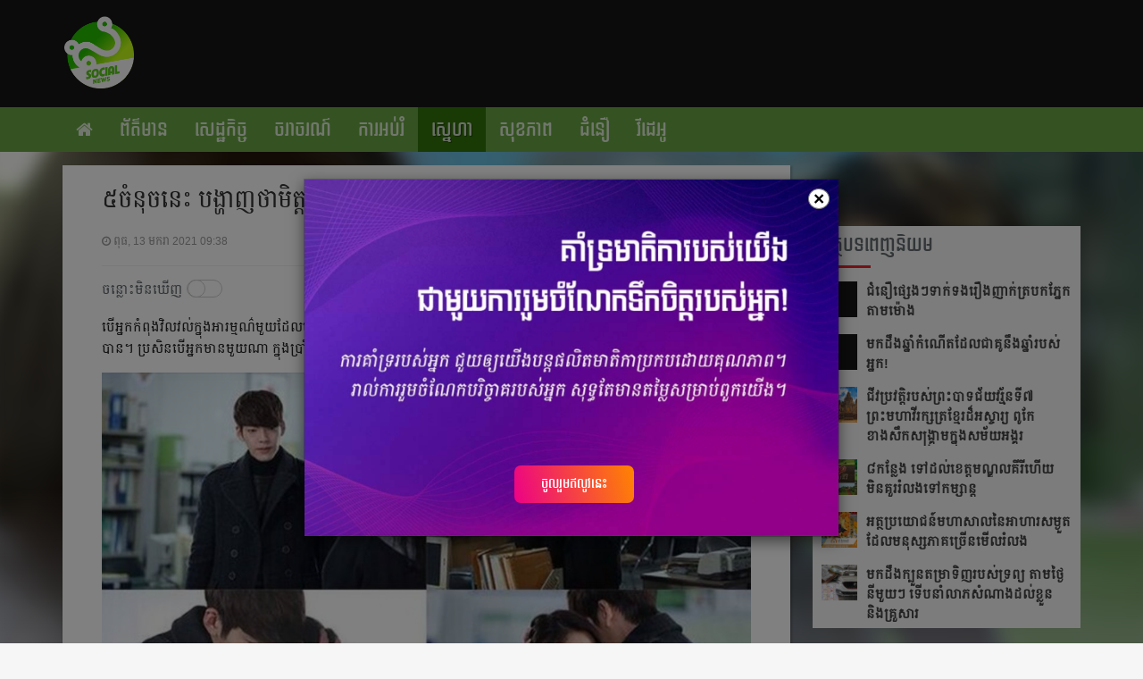

--- FILE ---
content_type: text/html; charset=UTF-8
request_url: https://social.sabay.com.kh/article/1249706
body_size: 16681
content:
<!DOCTYPE html>
<html>
  <head>
    <meta http-equiv="content-type" content="text/html;charset=UTF-8">
    <meta name="description" content="ចំណេះ​ដឹង​ ការអប់​រំ សុខភាព និង​គន្លឹះ​ជោគជ័យ​នានា ប្រិយមិត្ត​អាច​​រក​បាន​នៅ​លើ​ទំព័រ Sabay News Social ដែល​ប្រមូល​ផ្ដុំ​ព័ត៌មាន​សម្រាប់​អ្នក​អានគ្រប់​វ័យ គ្រប់​ទីកន្លែង។ តាមរយៈ វេបសាយ និង facebook instant" />
    <meta name="keywords" content="social, sabay  news social, best social site in cambodia, local news,  living, economic, business startup" />
      <title>៥ចំនុចនេះ បង្ហាញថាមិត្តភាពរបស់អ្នកគ្មានថ្ងៃក្លាយជាស្នេហាឡើយ - ជីវិតនិងសង្គម</title>
    <link rel="SHORTCUT ICON" href="https://social.sabay.com.kh/favicon.ico" type="image/x-icon">
    <!-- Tell the browser to be responsive to screen width -->
    <meta content='width=device-width, initial-scale=1, maximum-scale=1, user-scalable=no' name='viewport'>
    <!-- facebook meta-->
    <meta property="og:image" content="//cdn.sabay.com/cdn/media.sabay.com/media/Art-social(1)/Love-2021/5ffeb522d4eea_1610527980_medium.jpg" />
    <meta property="og:url" content="https://social.sabay.com.kh/article/1249706" />
    <meta property="og:title" content="៥ចំនុចនេះ បង្ហាញថាមិត្តភាពរបស់អ្នកគ្មានថ្ងៃក្លាយជាស្នេហាឡើយ" />
    <meta property="og:description" content="បើមានប្រាំចំនុចនេះហើយ កាត់ចិត្តហ្មងទៅ " />
    <meta property="og:type" content="website" />
    <meta property="fb:pages" content="1728275304072727"/><meta property="fb:app_id" content="1828726250782957"/><meta property="fb:admins" content=""/>
    <meta name="twitter:card" content="summary_large_image"><meta name="twitter:site" content="@sabayweb"><meta name="twitter:creator" content="@sabayweb">
    <meta name="twitter:title" content="៥ចំនុចនេះ បង្ហាញថាមិត្តភាពរបស់អ្នកគ្មានថ្ងៃក្លាយជាស្នេហាឡើយ">
    <meta name="twitter:description" content="បើមានប្រាំចំនុចនេះហើយ កាត់ចិត្តហ្មងទៅ ">
    <meta name="twitter:image" content="//cdn.sabay.com/cdn/media.sabay.com/media/Art-social(1)/Love-2021/5ffeb522d4eea_1610527980_medium.jpg">
    <link href="https://social.sabay.com.kh/build/css/app-e934d2f685.css" rel="stylesheet" type="text/css" />
    <link href="//cdn.sabay.com/cdn/media.sabay.com/css/footer.css" rel="stylesheet" type="text/css" />
      <script type="text/javascript" >
      var DOMAIN = "https://social.sabay.com.kh";
  </script>
    <!-- HTML5 Shim and Respond.js IE8 support of HTML5 elements and media queries -->
    <!-- WARNING: Respond.js doesn't work if you view the page via file:// -->
    <!--[if lt IE 9]>
        <script src="https://oss.maxcdn.com/html5shiv/3.7.2/html5shiv.min.js"></script>
        <script src="https://oss.maxcdn.com/respond/1.4.2/respond.min.js"></script>
    <![endif]-->
            <script type='text/javascript'>window._taboola = window._taboola || [];_taboola.push({article:'auto'});!function (e, f, u, i) {if (!document.getElementById(i)){e.async = 1;e.src = u;e.id = i;f.parentNode.insertBefore(e, f);}}(document.createElement('script'),document.getElementsByTagName('script')[0],'//cdn.taboola.com/libtrc/sabaydigital-sabaynewssocial/loader.js','tb_loader_script');if(window.performance && typeof window.performance.mark == 'function'){window.performance.mark('tbl_ic');}</script>
      </head>

  <body>
<section id="top">
    <div class="container">
      <div class="logo">
                <a href="https://social.sabay.com.kh">
          <img class="lozad" data-src="//cdn.sabay.com/cdn/media.sabay.com/media/publications/logos/61d501f25761a_1641349560_small.png">
        </a>
      </div>
      <div class="ads web ads_items" id="ad_zone_01"></div>
    </div>
	</section>
  <div id="before_menu"></div>
  <!-- Navigation -->
    <nav id="menu" class="navbar navbar-inverse navbar-static-top" role="navigation">
    <div class="container">
        <div class="navbar-header page-scroll">
            <button type="button" class="navbar-toggle" data-toggle="collapse" data-target=".navbar-ex1-collapse">
                <div class="burger-menu">
                <span class="sr-only">Toggle navigation</span>
                <span class="icon-bar"></span>
                <span class="icon-bar"></span>
                <span class="icon-bar"></span>
                </div>
            </button>
            <a class="navbar-brand" href="https://social.sabay.com.kh">
              <img class="lozad" data-src="https://social.sabay.com.kh/img/logo-mobile.png">
              <h1>ជីវិតនិងសង្គម</h1>
            </a>
            <!-- <div class="label-news-feed mobile-display">
              <a href="#">ថ្មីៗ</a>
              <a href="#">ពេញនិយម</a>
            </div>             -->
            <!-- <div class="icon-news-feed mobile-display">
              <a href="#"><i class="fa fa-newspaper-o"></i></a>
              <a href="#"><i class="fa fa-star"></i></a>
            </div> -->
           <!--  <div class="news-feed-filter mobile-display">
              <a><i class="fa fa-filter"></i></a>
            </div> -->
        </div>
        <!-- Collect the nav links, forms, and other content for toggling -->
        <div class="collapse navbar-collapse navbar-ex1-collapse">
            <!-- all application menu items -->
            <ul class = "nav navbar-nav mobile-menu">
                                          <li>
                <a href="https://news.sabay.com.kh" target="_blank">
                  ព័ត៌មានសប្បាយ
                </a>
              </li>
                                          <li>
                <a href="https://kanha.sabay.com.kh" target="_blank">
                  កញ្ញា
                </a>
              </li>
                                                                      <li>
                <a href="https://der.sabay.com.kh" target="_blank">
                  សប្បាយដើរ
                </a>
              </li>
                                          <li>
                <a href="https://entertainment.sabay.com.kh" target="_blank">
                  កម្សាន្ត
                </a>
              </li>
                                                        <li>
                <a href="https://sport.sabay.com.kh" target="_blank">
                  កីឡា
                </a>
              </li>
                                          <li>
                <a href="https://tech.sabay.com.kh" target="_blank">
                  បច្ចេកវិទ្យា
                </a>
              </li>
                                          <li>
                <a href="https://rikreay.sabay.com.kh" target="_blank">
                  រីករាយ
                </a>
              </li>
                                          <li>
                <a href="https://business.sabay.com.kh" target="_blank">
                  សប្បាយ អាជីវកម្ម
                </a>
              </li>
                                          <li>
                <a href="https://auto.sabay.com.kh" target="_blank">
                  Autoverse
                </a>
              </li>
                          </ul>
            <hr class="break-section mobile-menu">
            <!-- Suggested app section -->
                          <ul class="suggested-app mobile-menu">
                <!-- <label>Suggested <span>Apps</span></label><br> -->
                                  <li>
                    <a href="https://enovel.sabay.com.kh" target="_blank">
                      ប្រលោមលោក
                    </a>
                  </li>
                                  <li>
                    <a href="https://kleykley.sabay.com.kh" target="_blank">
                      ខ្លីៗ
                    </a>
                  </li>
                              </ul>
                        <div class="category"><img class="sabay-menu-logo img-responsive lozad" data-src="https://social.sabay.com.kh/img/footer-logo.png"></div>
        </div>
                  <!-- current application menu items -->
          <ul class="nav navbar-nav desktop-menu">
              <li class=" home">
                  <a href="https://social.sabay.com.kh"><i class="fa fa-home"></i></a>
              </li>
                                                            <li class="category " id="life-news">
                  <a href="https://social.sabay.com.kh/topics/life-news" class="menu_life-news">
                      ព័ត៌មាន
                  </a>
              </li>
                                                                                    <li class="category " id="life-economic">
                  <a href="https://social.sabay.com.kh/topics/life-economic" class="menu_life-economic">
                      សេដ្ឋកិច្ច
                  </a>
              </li>
                                                                        <li class="category " id="life-traffic">
                  <a href="https://social.sabay.com.kh/topics/life-traffic" class="menu_life-traffic">
                      ចរាចរណ៍
                  </a>
              </li>
                                                                        <li class="category " id="life-education">
                  <a href="https://social.sabay.com.kh/topics/life-education" class="menu_life-education">
                      ការអប់រំ
                  </a>
              </li>
                                                                        <li class="category active" id="life-love">
                  <a href="https://social.sabay.com.kh/topics/life-love" class="menu_life-love">
                      ស្នេហា
                  </a>
              </li>
                                                                        <li class="category " id="life-health">
                  <a href="https://social.sabay.com.kh/topics/life-health" class="menu_life-health">
                      សុខភាព
                  </a>
              </li>
                                                                        <li class="category " id="life-believe">
                  <a href="https://social.sabay.com.kh/topics/life-believe" class="menu_life-believe">
                      ជំនឿ
                  </a>
              </li>
                                                                        <li class="tag " id="video-clip">
                  <a href="https://social.sabay.com.kh/article/tag/video-clip" class="web menu_video-clip">
                    វីដេអូ
                  </a>
                  <a href="https://social.sabay.com.kh/article/tag/video-clip" class="mobile menu_video-clip">
                      <img class="lozad" data-src="https://social.sabay.com.kh/img/no_thumbnail.jpg" />
                  </a>
              </li>
                                    <li class="more dropdown">
                <a href="#" class="dropdown-toggle" data-toggle="dropdown" role="button" aria-haspopup="true" aria-expanded="false"><i class="fa fa-ellipsis-h"></i></a>
                <ul id="overflow" class="dropdown-menu dropdown-menu-right">
                </ul>
              </li>
          </ul>
        <!-- /.navbar-collapse -->
                        <!-- <div class="news-feed-menu label-news-feed mobile-display">
          <a href="https://social.sabay.com.kh/article/1249706?type=latest" style=color:#e7e51c>ថ្មីៗ</a>
          <a href="https://social.sabay.com.kh/article/1249706?type=popular"" style=>ពេញនិយម</a>
        </div> -->
        <!-- mobile menu fix -->
        <div class="mobile-menu menu-fix">
          <div class="menu-collapse">
            <ul class="menu-items">
                                      
                              <li class="category " id="life-news">
                    <a href="https://social.sabay.com.kh/topics/life-news?type=latest" class="menu_life-news">
                        ព័ត៌មាន
                    </a>
                </li>
                                                                  
                              <li class="category " id="life-economic">
                    <a href="https://social.sabay.com.kh/topics/life-economic?type=latest" class="menu_life-economic">
                        សេដ្ឋកិច្ច
                    </a>
                </li>
                                                    
                              <li class="category " id="life-traffic">
                    <a href="https://social.sabay.com.kh/topics/life-traffic?type=latest" class="menu_life-traffic">
                        ចរាចរណ៍
                    </a>
                </li>
                                                    
                              <li class="category " id="life-education">
                    <a href="https://social.sabay.com.kh/topics/life-education?type=latest" class="menu_life-education">
                        ការអប់រំ
                    </a>
                </li>
                                                    
                              <li class="category active" id="life-love">
                    <a href="https://social.sabay.com.kh/topics/life-love?type=latest" class="menu_life-love">
                        ស្នេហា
                    </a>
                </li>
                                                    
                              <li class="category " id="life-health">
                    <a href="https://social.sabay.com.kh/topics/life-health?type=latest" class="menu_life-health">
                        សុខភាព
                    </a>
                </li>
                                                    
                              <li class="category " id="life-believe">
                    <a href="https://social.sabay.com.kh/topics/life-believe?type=latest" class="menu_life-believe">
                        ជំនឿ
                    </a>
                </li>
                                                    
                              <li class="tag " id="video-clip">
                                      <a href="https://social.sabay.com.kh/article/tag/video-clip?type=latest" class="mobile menu_video-clip">
                      វីដេអូ
                    </a>
                                  </li>
                                      </ul>
          </div>
          <div class="more-menu-item">
              <i class="fa fa-chevron-right scroll-menu"></i>
          </div>
        </div>
    </div>
    <!-- /.container -->
  </nav>
    <div class="mean-content">

  <input type="hidden" name="mr1_count" id="mr1_count" value="0">
<input type="hidden" name="mr1_count" id="mr2_count" value="1">
<input type="hidden" name="type" id="type" value="latest" />
<div class="fix-bg">
  <div class="desktop img lozad" data-background-image='//cdn.sabay.com/cdn/media.sabay.com/media/Art-social(1)/Love-2021/5ffeb522d4eea_1610527980_medium.jpg'></div>
  <div class="inside"></div>
</div>
<div id="ad-scrolling-wrapper" class="container article-page">
  <div class="mobile-display ads-wrapper" ad-status="0">
    <!-- <div id="ad_zone_05" class="ads_items mobile mr2" style="display:none;"></div> -->
    <!-- <div id="ad_zone_05" class="ads_items"></div> -->
  </div>

  <div class="single-left-content white-bg scrolling-ads">
    <div class="content-outline  header-block">
      <!-- <div class="ad-wrapper" style="background: #fff;margin-left:-5px">
        <div class='label-advertisement mobile' style="margin-bottom: -15px;padding-top: 15px;">ពាណិជ្ជកម្ម</div>
        <div id="ad_zone_02" class="ads_items mobile top_category_ads ad-250" style="margin-top:15px;"></div>
      </div> -->

            <div class="header post_content header-block">
        <div class="feature_image mobile-display">
          <img class="lozad" data-src="//cdn.sabay.com/cdn/media.sabay.com/media/Art-social(1)/Love-2021/5ffeb522d4eea_1610527980_medium.jpg" width="100%">
          <div class="small">
            <ul>
              <li><i class="fa fa-clock-o"></i> <span class="pub-date" date="2021-01-13 09:38:45">2021-01-13 09:38:45</span></li>
              <li><i class="cat-icon" style="background:#69A543;"></i><span>ស្នេហា</span></li>
            </ul>
            <div class="clear"></div>
          </div>
        </div>
                <div class="title detail"><p>៥ចំនុចនេះ បង្ហាញថាមិត្តភាពរបស់អ្នកគ្មានថ្ងៃក្លាយជាស្នេហាឡើយ</p></div>
        <div class="small desktop-display">
          <ul class="ico">
            <li><i class="fa fa-clock-o"></i> <span class="pub-date" date="2021-01-13 09:38:45">2021-01-13 09:38:45</span></li>
            <li>
               <i class="fa fa-comment"></i> ចំនួនមតិ <span >0</span>
               |
               <i class="fa fa-share-alt"></i> ចំនួនចែករំលែក 0
             </li>
          </ul>
          <div class="clear"></div>
        </div>
              </div>
      <div class="row">
        <div class="col-md-3 col-xs-3 space-wrapper">
            <div class="onoff-header">
              <p>ចន្លោះមិនឃើញ</p>
            </div>
            <div class="onoffswitch-wrapper">
                <div class="onoffswitch">
                    <input value="0" name="onoffswitch" class="onoffswitch-checkbox zero_space_switch" id="myonoffswitch" type="checkbox">
                    <label class="onoffswitch-label" for="myonoffswitch"></label>
                </div>
            </div>
        </div>
        <div class="col-md-3 col-xs-6 share-wrapper desktop-display">
          <ul class="rrssb-buttons">
            <li class="rrssb-facebook">
                <a id="fb_share_top" rel="https://social.sabay.com.kh/article/1249706" href="#" class="popup">
                  <span class="rrssb-icon"><svg xmlns="https://www.w3.org/2000/svg" viewBox="0 0 29 29"><path d="M26.4 0H2.6C1.714 0 0 1.715 0 2.6v23.8c0 .884 1.715 2.6 2.6 2.6h12.393V17.988h-3.996v-3.98h3.997v-3.062c0-3.746 2.835-5.97 6.177-5.97 1.6 0 2.444.173 2.845.226v3.792H21.18c-1.817 0-2.156.9-2.156 2.168v2.847h5.045l-.66 3.978h-4.386V29H26.4c.884 0 2.6-1.716 2.6-2.6V2.6c0-.885-1.716-2.6-2.6-2.6z"/></svg></span>
                  <span class="rrssb-text">facebook</span>
                </a>
              </li>
            <li class="rrssb-twitter">
              <a href="https://twitter.com/intent/tweet?text=%E1%9F%A5%E1%9E%85%E1%9F%86%E1%9E%93%E1%9E%BB%E1%9E%85%E1%9E%93%E1%9F%81%E1%9F%87+%E1%9E%94%E1%9E%84%E1%9F%92%E1%9E%A0%E1%9E%B6%E1%9E%89%E1%9E%90%E1%9E%B6%E1%9E%98%E1%9E%B7%E1%9E%8F%E1%9F%92%E1%9E%8F%E1%9E%97%E1%9E%B6%E1%9E%96%E1%9E%9A%E1%9E%94%E1%9E%9F%E1%9F%8B%E1%9E%A2%E1%9F%92%E1%9E%93%E1%9E%80%E1%9E%82%E1%9F%92%E1%9E%98%E1%9E%B6%E1%9E%93%E1%9E%90%E1%9F%92%E1%9E%84%E1%9F%83%E1%9E%80%E1%9F%92%E1%9E%9B%E1%9E%B6%E1%9E%99%E1%9E%87%E1%9E%B6%E1%9E%9F%E1%9F%92%E1%9E%93%E1%9F%81%E1%9E%A0%E1%9E%B6%E1%9E%A1%E1%9E%BE%E1%9E%99+by+%40sabayweb%3A+https%3A%2F%2Fsocial.sabay.com.kh%2Farticle%2F1249706"
              class="popup">
                <span class="rrssb-icon"><svg xmlns="https://www.w3.org/2000/svg" viewBox="0 0 28 28"><path d="M24.253 8.756C24.69 17.08 18.297 24.182 9.97 24.62a15.093 15.093 0 0 1-8.86-2.32c2.702.18 5.375-.648 7.507-2.32a5.417 5.417 0 0 1-4.49-3.64c.802.13 1.62.077 2.4-.154a5.416 5.416 0 0 1-4.412-5.11 5.43 5.43 0 0 0 2.168.387A5.416 5.416 0 0 1 2.89 4.498a15.09 15.09 0 0 0 10.913 5.573 5.185 5.185 0 0 1 3.434-6.48 5.18 5.18 0 0 1 5.546 1.682 9.076 9.076 0 0 0 3.33-1.317 5.038 5.038 0 0 1-2.4 2.942 9.068 9.068 0 0 0 3.02-.85 5.05 5.05 0 0 1-2.48 2.71z"/></svg></span>
                <span class="rrssb-text">twitter</span>
              </a>
            </li>
            <li class="rrssb-email">
              <a href="mailto:?subject=៥ចំនុចនេះ បង្ហាញថាមិត្តភាពរបស់អ្នកគ្មានថ្ងៃក្លាយជាស្នេហាឡើយ&amp;body=https://social.sabay.com.kh/article/1249706">
                <span class="rrssb-icon"><svg xmlns="https://www.w3.org/2000/svg" viewBox="0 0 28 28"><path d="M20.11 26.147c-2.335 1.05-4.36 1.4-7.124 1.4C6.524 27.548.84 22.916.84 15.284.84 7.343 6.602.45 15.4.45c6.854 0 11.8 4.7 11.8 11.252 0 5.684-3.193 9.265-7.398 9.3-1.83 0-3.153-.934-3.347-2.997h-.077c-1.208 1.986-2.96 2.997-5.023 2.997-2.532 0-4.36-1.868-4.36-5.062 0-4.75 3.503-9.07 9.11-9.07 1.713 0 3.7.4 4.6.972l-1.17 7.203c-.387 2.298-.115 3.3 1 3.4 1.674 0 3.774-2.102 3.774-6.58 0-5.06-3.27-8.994-9.304-8.994C9.05 2.87 3.83 7.545 3.83 14.97c0 6.5 4.2 10.2 10 10.202 1.987 0 4.09-.43 5.647-1.245l.634 2.22zM16.647 10.1c-.31-.078-.7-.155-1.207-.155-2.572 0-4.596 2.53-4.596 5.53 0 1.5.7 2.4 1.9 2.4 1.44 0 2.96-1.83 3.31-4.088l.592-3.72z"/></svg></span>
                <span class="rrssb-text">email</span>
              </a>
            </li>
          </ul>
        </div>
      </div>
            <div id="post_content" class="post_content  ">
        <div class="detail push-ad">
          <!-- Ad Tag: Mobile Underlay -->
          <div id="category_bottom_ads" class="category_bottom_ads" style="display:block !important">
            <!-- <div id="ad_zone_05" class="ads_items mobile mr2"></div> -->
            <div id="ad_zone_05" class="ads_items mobile mr2"></div>
          </div>
                      <style type="text/css"> p {margin: 0 0 15px;}</style>
            <p>បើអ្នកកំពុងវិលវល់ក្នុងអារម្មណ៌មួយដែលមិនច្បាស់រវាងស្នេហា និងមិត្តភក្តិ អ្នកអាចសង្កេតអាកប្បកិរិយា ទាំងប្រាំខាងក្រោមនេះបាន។ ប្រសិនបើអ្នកមានមួយណា ក្នុងប្រាំចំនុចខាងក្រោម មិនបាច់សង្ឃឹមទេ មិត្តភាពមួយនេះ វាគ្មានថ្ងៃក្លាយជាស្នេហានោះឡើយ។</p>
<div class="content-grp-img">
	<picture class="lozad" style="display: block; min-height: 1rem" data-iesrc="https://media.sabay.com/media/Art-social(1)/Love-2021/5ffeb55a4b1e9_1610528040.jpg" data-alt="">		<source srcset="//cdn.sabay.com/cdn/media.sabay.com/media/Art-social(1)/Love-2021/5ffeb55a4b1e9_1610528040_large.jpg" media="(min-width: 1920px)">		<source srcset="//cdn.sabay.com/cdn/media.sabay.com/media/Art-social(1)/Love-2021/5ffeb55a4b1e9_1610528040_medium.jpg" media="(min-width: 980px)">		<source srcset="//cdn.sabay.com/cdn/media.sabay.com/media/Art-social(1)/Love-2021/5ffeb55a4b1e9_1610528040_small.jpg" media="(min-width: 320px)"></div>
<ul>
<li>
<p>១. ស្នេហា មិនយូរអង្វែងដូចមិត្តភាពទេ ត្រង់នេះចង់បង្ហាញពីភាពច្បាស់លាស់ ចំពោះអារម្មណ៌របស់អ្នក ទៅលើមនុស្សដែលជាមិត្តរបស់អ្នក ប្រសិនបើវាគ្រាន់តែជាអារម្មណ៌១ពេល កុំបណ្តែតបណ្តោយអី ព្រោះមិនយូរមិនឆាប់ វាក៏នឹងបាត់ទៅវិញ។</p>
</li>
<li>
<p>២. បើយើងចាប់អារម្មណ៌គេតែម្ខាង ឆាប់បញ្ឈប់ទៅ នេះចង់បានន័យថា ម្ខាងទៀតអត់បានគិតដូចយើងទេ គាត់ទុកយើងដូចមិត្តធម្មតាប៉ុននោះ។</p>
</li>
<li>
<p>៣. អ្វីដែលអ្នកធ្វើទៅ មិនសូវទទួលបានការចាប់អារម្មណ៌ នេះចង់សំដៅលើទង្វើគ្រប់យ៉ាង ដូចជាការបារម្ភ ការយកចិត្តទុកដាក់ និងអ្វីច្រើនទៀត។ អ្នកអាចសម្គាល់បាន គាត់មិនខ្វល់ទេថា អ្នកកំពុងខឹងឬប្រចណ្ឌគាត់ជាមួយអ្នកណា ខឹងដល់ដាច់ខ្យល់ងាប់ទៀត ក៏គាត់អត់ខ្វល់ដែរ។ ហើយបើចឹងៗ ខំអីម៉េស ឈប់ទៅ។</p>
</li>
<li>
<p>៤. មិនឆាតទៅ គេក៏មិនខ្វល់ឆាតមក មិនមែនរវល់ទេ តែគេមិនខ្វល់តែម្តង ព្រោះអ្នកមិនមែនជាមនុស្សសំខាន់អីដែលគេត្រូវឆាតរកនោះទេ។</p>
</li>
<li>
<p>៥. អ្នកមិនមែនមនុស្សទី១ ដែលគេនឹកឃើញនោះទេ មិនថារាល់ពេលមានបញ្ហា ឬពេលសប្បាយ៕</p>
</li>
</ul>

                  </div>
                <!-- <br /> -->

                  <p class="source-title hide-line-spacing">
            <span class="title">ប្រភព៖ </span>
                                            <a href="https://herbeauty.co/en/category/relationships/" target="_blank">herbeauty</a>
                                                ប្រែសម្រួល ៖​ Lady
                      </p>
        
                
        <div class="row hide-line-spacing">
          <div class="col-xs-6 col-md-3 mobile-display comment-block" style="padding-left:0;">
            <i class="fa fa-comment-o"></i> មតិយោបល់
            <!-- <span class="fb-comments-count" data-href="https://social.sabay.com.kh/article/1249706"></span> -->
          </div>
          <div class="col-md-3 col-xs-6 share-wrapper">
            <ul class="rrssb-buttons">
              <li class="rrssb-facebook">
                  <a id="fb_share_bottom" rel="https://social.sabay.com.kh/article/1249706" href="#" class="popup">
                    <span class="rrssb-icon"><svg xmlns="https://www.w3.org/2000/svg" viewBox="0 0 29 29"><path d="M26.4 0H2.6C1.714 0 0 1.715 0 2.6v23.8c0 .884 1.715 2.6 2.6 2.6h12.393V17.988h-3.996v-3.98h3.997v-3.062c0-3.746 2.835-5.97 6.177-5.97 1.6 0 2.444.173 2.845.226v3.792H21.18c-1.817 0-2.156.9-2.156 2.168v2.847h5.045l-.66 3.978h-4.386V29H26.4c.884 0 2.6-1.716 2.6-2.6V2.6c0-.885-1.716-2.6-2.6-2.6z"/></svg></span>
                    <span class="rrssb-text">facebook</span>
                  </a>
                </li>
              <li class="rrssb-twitter">
                <a href="https://twitter.com/intent/tweet?text=%E1%9F%A5%E1%9E%85%E1%9F%86%E1%9E%93%E1%9E%BB%E1%9E%85%E1%9E%93%E1%9F%81%E1%9F%87+%E1%9E%94%E1%9E%84%E1%9F%92%E1%9E%A0%E1%9E%B6%E1%9E%89%E1%9E%90%E1%9E%B6%E1%9E%98%E1%9E%B7%E1%9E%8F%E1%9F%92%E1%9E%8F%E1%9E%97%E1%9E%B6%E1%9E%96%E1%9E%9A%E1%9E%94%E1%9E%9F%E1%9F%8B%E1%9E%A2%E1%9F%92%E1%9E%93%E1%9E%80%E1%9E%82%E1%9F%92%E1%9E%98%E1%9E%B6%E1%9E%93%E1%9E%90%E1%9F%92%E1%9E%84%E1%9F%83%E1%9E%80%E1%9F%92%E1%9E%9B%E1%9E%B6%E1%9E%99%E1%9E%87%E1%9E%B6%E1%9E%9F%E1%9F%92%E1%9E%93%E1%9F%81%E1%9E%A0%E1%9E%B6%E1%9E%A1%E1%9E%BE%E1%9E%99+by+%40sabayweb%3A+https%3A%2F%2Fsocial.sabay.com.kh%2Farticle%2F1249706"
                class="popup">
                  <span class="rrssb-icon"><svg xmlns="https://www.w3.org/2000/svg" viewBox="0 0 28 28"><path d="M24.253 8.756C24.69 17.08 18.297 24.182 9.97 24.62a15.093 15.093 0 0 1-8.86-2.32c2.702.18 5.375-.648 7.507-2.32a5.417 5.417 0 0 1-4.49-3.64c.802.13 1.62.077 2.4-.154a5.416 5.416 0 0 1-4.412-5.11 5.43 5.43 0 0 0 2.168.387A5.416 5.416 0 0 1 2.89 4.498a15.09 15.09 0 0 0 10.913 5.573 5.185 5.185 0 0 1 3.434-6.48 5.18 5.18 0 0 1 5.546 1.682 9.076 9.076 0 0 0 3.33-1.317 5.038 5.038 0 0 1-2.4 2.942 9.068 9.068 0 0 0 3.02-.85 5.05 5.05 0 0 1-2.48 2.71z"/></svg></span>
                  <span class="rrssb-text">twitter</span>
                </a>
              </li>
              <li class="rrssb-email">
                <a href="mailto:?subject=៥ចំនុចនេះ បង្ហាញថាមិត្តភាពរបស់អ្នកគ្មានថ្ងៃក្លាយជាស្នេហាឡើយ&amp;body=https://social.sabay.com.kh/article/1249706">
                  <span class="rrssb-icon"><svg xmlns="https://www.w3.org/2000/svg" viewBox="0 0 28 28"><path d="M20.11 26.147c-2.335 1.05-4.36 1.4-7.124 1.4C6.524 27.548.84 22.916.84 15.284.84 7.343 6.602.45 15.4.45c6.854 0 11.8 4.7 11.8 11.252 0 5.684-3.193 9.265-7.398 9.3-1.83 0-3.153-.934-3.347-2.997h-.077c-1.208 1.986-2.96 2.997-5.023 2.997-2.532 0-4.36-1.868-4.36-5.062 0-4.75 3.503-9.07 9.11-9.07 1.713 0 3.7.4 4.6.972l-1.17 7.203c-.387 2.298-.115 3.3 1 3.4 1.674 0 3.774-2.102 3.774-6.58 0-5.06-3.27-8.994-9.304-8.994C9.05 2.87 3.83 7.545 3.83 14.97c0 6.5 4.2 10.2 10 10.202 1.987 0 4.09-.43 5.647-1.245l.634 2.22zM16.647 10.1c-.31-.078-.7-.155-1.207-.155-2.572 0-4.596 2.53-4.596 5.53 0 1.5.7 2.4 1.9 2.4 1.44 0 2.96-1.83 3.31-4.088l.592-3.72z"/></svg></span>
                  <span class="rrssb-text">email</span>
                </a>
              </li>
            </ul>
          </div>
          <div class="facebook-comments" style="display:none;">
            <div class="fb-comments" data-href="https://social.sabay.com.kh/article/1249706" data-width="100%" data-numposts="5"></div>
          </div>
        </div>
                  <div class="ads_items web" id="ad_zone_01" style="margin-bottom:15px;"></div>
                <!-- <div class="ad-wrapper">
          <div id="ad_zone_03" class="ads_items mobile ad-250 desktop-display" style="margin-bottom:15px;"></div>
        </div> -->
      </div>
            <div class="content-footer">
        <div class="mobile-display" style="margin-bottom: 30px">
                    <div class="fb-page" data-href="https://www.facebook.com/SabayNewsSocial/" data-tabs="timeline" data-width="350" data-height="50" data-small-header="true" data-adapt-container-width="true" data-hide-cover="false" data-show-facepile="false">
            <div class="fb-xfbml-parse-ignore"><blockquote cite="https://www.facebook.com/SabayNewsSocial/"><a href="https://www.facebook.com/SabayNewsSocial/">ជីវិតនិងសង្គម</a></blockquote>
            </div>
          </div>
                  </div>
        <div class="jumbotron desktop-display">
            <div class="title">ភ្ជាប់ទំនាក់ទំនងជាមួយ <span>ជីវិតនិងសង្គម</span></div>
            <div class="fb-like" data-href="https://www.facebook.com/SabayNewsSocial/" data-layout="standard" data-action="like" data-show-faces="false" data-share="true"></div>
        </div>
        <div class="clear"></div>
                  <div class="post_tags">
            <div class="title">ពាក្យទាក់ទង</div>
            <div>
                              <a class="tag" href="https://social.sabay.com.kh/article/tag/family-and-relations">Family and Relations</a>
                          </div>
          </div>
                <div class="clear"></div>
                <div style='position:relative;' id='taboola-below-article-thumbnails'></div><script type='text/javascript'>window._taboola = window._taboola || [];_taboola.push({mode: 'alternating-thumbnails-a',container: 'taboola-below-article-thumbnails',placement: 'Below Article Thumbnails',target_type: 'mix'});</script>
                <div id="related_posts" class="relative"></div>
                              <div class="ads_items" id="ad_zone_06" style="margin-top: 10px; margin-bottom:15px; padding: 5px;"></div>
                          <div id="posts_list" class="list related-post-wrapper mobile-display mobile hide" style="padding: 35px 0;">
                    <div class="list-items mobile-view" style="padding: 20px 0 0 0;">
            <div class="related-label mobile-display">អត្ថបទទាក់ទង</div>
            <div id="category_bottom_ads" class="category_bottom_ads category_bottom_ads_related" style="display:none;">
              <div id="ad_zone_05" class="ads_items mobile mr2"></div>
              
            </div>
                                                      <div class="page related_post">
                                            <div class="row list-item item col-xs-12 " post_id="1359788">
                  <a href="https://social.sabay.com.kh/article/1359788#utm_campaign=onpage">
                    <div class="col-xs-12 col-md-4 tumbnail">
                      <div class="box ratio16_9">
                        <div class="ele lozad" data-background-image='//cdn.sabay.com/cdn/media.sabay.com/media/sabay-news/Srey-Sovandara/social(38)/67578bfd5a9bc_1733790660_small.jpg'></div>
                      </div>
                    </div>
                    <div class="col-xs-12 col-md-8 content">
                      <div class="small">
                        <ul>
                          <li><i class="fa fa-clock-o"></i> <span class="pub-date" date="2024-12-10 06:36:00">2024-12-10 06:36:00
                          </span></li>
                          <li><i class="cat-icon" style="background:#69A543;"></i> ស្នេហា</li>
                        </ul>
                        <div class="clear"></div>
                      </div>
                      <div class="title">
                        <span class="web" style="display:block;">
                          បងប្រុស​ស្លៀកពាក់​រ៉ូបជាប្អូន​ស្រីជាង ២០ឆ្នាំ ព្រោះ​ហេតុផល​គួរឲ្យ​រំជួលចិត្ត
                        </span>
                        <span class="mobile" style="display:none;">
                          បងប្រុស​ស្លៀកពាក់​រ៉ូបជាប្អូន​ស្រីជាង ២០ឆ្នាំ ព្រោះ​ហេតុផល​គួរឲ្យ​រំជួ...
                        </span>
                      </div>
                      <p class="detail">
                        បងប្រុស​ស្លៀកពាក់​រ៉ូបជាប្អូន​ស្រីជាង ២០ឆ្នាំ ព្រោះ​ហេតុផល​គួរឲ្យ​រំជួលចិត្ត...
                      </p>
                    </div>
                  </a>
                </div>
                                                                                                  <div class="row list-item item col-xs-12 " post_id="1359787">
                  <a href="https://social.sabay.com.kh/article/1359787#utm_campaign=onpage">
                    <div class="col-xs-12 col-md-4 tumbnail">
                      <div class="box ratio16_9">
                        <div class="ele lozad" data-background-image='//cdn.sabay.com/cdn/media.sabay.com/media/sabay-news/Srey-Sovandara/social(38)/675789a0c1dea_1733790060_small.jpg'></div>
                      </div>
                    </div>
                    <div class="col-xs-12 col-md-8 content">
                      <div class="small">
                        <ul>
                          <li><i class="fa fa-clock-o"></i> <span class="pub-date" date="2024-12-10 01:24:00">2024-12-10 01:24:00
                          </span></li>
                          <li><i class="cat-icon" style="background:#69A543;"></i> ស្នេហា</li>
                        </ul>
                        <div class="clear"></div>
                      </div>
                      <div class="title">
                        <span class="web" style="display:block;">
                          ឪពុកម្ដាយសុខចិត្តបោសសំរាម​តាមដងផ្លូវ រហូតជួយ​កូន​រៀនដល់​ថ្នាក់បណ្ឌិត
                        </span>
                        <span class="mobile" style="display:none;">
                          ឪពុកម្ដាយសុខចិត្តបោសសំរាម​តាមដងផ្លូវ រហូតជួយ​កូន​រៀនដល់​ថ្នាក់បណ្ឌិត
                        </span>
                      </div>
                      <p class="detail">
                        ឪពុកម្ដាយសុខចិត្តបោសសំរាម​តាមដងផ្លូវ រហូតជួយ​កូន​រៀនដល់​ថ្នាក់បណ្ឌិត...
                      </p>
                    </div>
                  </a>
                </div>
                                                                                                  <div class="row list-item item col-xs-12 " post_id="1317798">
                  <a href="https://social.sabay.com.kh/article/1317798#utm_campaign=onpage">
                    <div class="col-xs-12 col-md-4 tumbnail">
                      <div class="box ratio16_9">
                        <div class="ele lozad" data-background-image='//cdn.sabay.com/cdn/media.sabay.com/media/Sopheng-Media/SmartValentie/6204ed74ecd3f_1644490080_small.png'></div>
                      </div>
                    </div>
                    <div class="col-xs-12 col-md-8 content">
                      <div class="small">
                        <ul>
                          <li><i class="fa fa-clock-o"></i> <span class="pub-date" date="2022-02-10 11:31:00">2022-02-10 11:31:00
                          </span></li>
                          <li><i class="cat-icon" style="background:#69A543;"></i> ព័ត៌មាន</li>
                        </ul>
                        <div class="clear"></div>
                      </div>
                      <div class="title">
                        <span class="web" style="display:block;">
                          កាដូថ្ងៃនៃក្តីស្រឡាញ់! ចូលរួមលេង Valentine’s by Smart ដើម្បីឈ្នះ iPhone 13 Pro និងរង្វាន់ជាច្រើនទៀត
                        </span>
                        <span class="mobile" style="display:none;">
                          កាដូថ្ងៃនៃក្តីស្រឡាញ់! ចូលរួមលេង Valentine’s by Smart ដើម្បីឈ្នះ iPhon...
                        </span>
                      </div>
                      <p class="detail">
                        ឱកាសឈ្នះ iPhone 13 Pro នៅនឹងមុខហើយ តោះកុំរង់ចាំយូរជាមួយ Valentine’s by Smart
                      </p>
                    </div>
                  </a>
                </div>
                                                                                                  <div class="row list-item item col-xs-12 " post_id="1311026">
                  <a href="https://social.sabay.com.kh/article/1311026#utm_campaign=onpage">
                    <div class="col-xs-12 col-md-4 tumbnail">
                      <div class="box ratio16_9">
                        <div class="ele lozad" data-background-image='//cdn.sabay.com/cdn/media.sabay.com/media/sabay-news/Sport-News/International-Sports/Freelancer-Sport/football(61)/61bc4f5699d4e_1639731000_small.jpg'></div>
                      </div>
                    </div>
                    <div class="col-xs-12 col-md-8 content">
                      <div class="small">
                        <ul>
                          <li><i class="fa fa-clock-o"></i> <span class="pub-date" date="2021-12-17 10:46:51">2021-12-17 10:46:51
                          </span></li>
                          <li><i class="cat-icon" style="background:#69A543;"></i> ព័ត៌មាន</li>
                        </ul>
                        <div class="clear"></div>
                      </div>
                      <div class="title">
                        <span class="web" style="display:block;">
                          ពិត​ជា​អស្ចារ្យ​មែនទែន! មក​ទស្សនា​វីដេអូ​ សុំ​រៀប​ការ​ក្រោម​សមុទ្រ​ដំបូង​បំផុត​ នៅ​ខ្មែរ​យើង​នេះ​
                        </span>
                        <span class="mobile" style="display:none;">
                          ពិត​ជា​អស្ចារ្យ​មែនទែន! មក​ទស្សនា​វីដេអូ​ សុំ​រៀប​ការ​ក្រោម​សមុទ្រ​ដំប...
                        </span>
                      </div>
                      <p class="detail">
                        ពិត​ជា​អស្ចារ្យ​មែនទែន! មក​ទស្សនា​វីដេអូ​ សុំ​រៀប​ការ​ក្រោម​សមុទ្រ​ដំបូង​បំផុត​ នៅ​ខ្មែរ​យើង​នេះ​
                      </p>
                    </div>
                  </a>
                </div>
                                                                                                  <div class="row list-item item col-xs-12 ads-prev " post_id="1256591">
                  <a href="https://social.sabay.com.kh/article/1256591#utm_campaign=onpage">
                    <div class="col-xs-12 col-md-4 tumbnail">
                      <div class="box ratio16_9">
                        <div class="ele lozad" data-background-image='//cdn.sabay.com/cdn/media.sabay.com/media/TECH-KK/SOVATH/Feb-2021-(2)/60263031e502e_1613115420_small.jpg'></div>
                      </div>
                    </div>
                    <div class="col-xs-12 col-md-8 content">
                      <div class="small">
                        <ul>
                          <li><i class="fa fa-clock-o"></i> <span class="pub-date" date="2021-02-12 07:42:41">2021-02-12 07:42:41
                          </span></li>
                          <li><i class="cat-icon" style="background:#69A543;"></i> ស្នេហា</li>
                        </ul>
                        <div class="clear"></div>
                      </div>
                      <div class="title">
                        <span class="web" style="display:block;">
                          កាដូទាំង ៦ ប្រភេទ សម្រាប់មនុស្ស​ជាទីស្រលាញ់ ធ្វើឲ្យថ្ងៃ១៤ កុម្ភៈ​កាន់តែមាន​ន័យ!
                        </span>
                        <span class="mobile" style="display:none;">
                          កាដូទាំង ៦ ប្រភេទ សម្រាប់មនុស្ស​ជាទីស្រលាញ់ ធ្វើឲ្យថ្ងៃ១៤ កុម្ភៈ​កាន់ត...
                        </span>
                      </div>
                      <p class="detail">
                        បានគិតពីកាដូដែលត្រូវទិញឬនៅ? បើនៅទេ អាចមើលទីនេះបាន!
                      </p>
                    </div>
                  </a>
                </div>
                                          </div>
              <div class="ad-cover ad-cover-mr2" style="height:568px"></div>
                                                                    <div class="page related_post">
                                            <div class="row list-item item col-xs-12  ads-next " post_id="1255712">
                  <a href="https://social.sabay.com.kh/article/1255712#utm_campaign=onpage">
                    <div class="col-xs-12 col-md-4 tumbnail">
                      <div class="box ratio16_9">
                        <div class="ele lozad" data-background-image='//cdn.sabay.com/cdn/media.sabay.com/media/Bin-Bunna40/Mo-25/6021f9971e12e_1612839300_small.jpg'></div>
                      </div>
                    </div>
                    <div class="col-xs-12 col-md-8 content">
                      <div class="small">
                        <ul>
                          <li><i class="fa fa-clock-o"></i> <span class="pub-date" date="2021-02-09 05:07:09">2021-02-09 05:07:09
                          </span></li>
                          <li><i class="cat-icon" style="background:#69A543;"></i> ស្នេហា</li>
                        </ul>
                        <div class="clear"></div>
                      </div>
                      <div class="title">
                        <span class="web" style="display:block;">
                          ថ្ងៃ១៤ កុម្ភៈ បើបានធ្វើរឿង៦យ៉ាងនេះ ដឹងតែមានន័យបំផុត
                        </span>
                        <span class="mobile" style="display:none;">
                          ថ្ងៃ១៤ កុម្ភៈ បើបានធ្វើរឿង៦យ៉ាងនេះ ដឹងតែមានន័យបំផុត
                        </span>
                      </div>
                      <p class="detail">
                        ផ្លាស់ប្តូរមកធ្វើរឿងទាំងនេះវិញមើល !
                      </p>
                    </div>
                  </a>
                </div>
                                                                                                  <div class="row list-item item col-xs-12 " post_id="1255454">
                  <a href="https://social.sabay.com.kh/article/1255454#utm_campaign=onpage">
                    <div class="col-xs-12 col-md-4 tumbnail">
                      <div class="box ratio16_9">
                        <div class="ele lozad" data-background-image='//cdn.sabay.com/cdn/media.sabay.com/media/Art-social(1)/14-feb-2021/6020bc8a383e4_1612758120_small.jpg'></div>
                      </div>
                    </div>
                    <div class="col-xs-12 col-md-8 content">
                      <div class="small">
                        <ul>
                          <li><i class="fa fa-clock-o"></i> <span class="pub-date" date="2021-02-08 05:16:17">2021-02-08 05:16:17
                          </span></li>
                          <li><i class="cat-icon" style="background:#69A543;"></i> ស្នេហា</li>
                        </ul>
                        <div class="clear"></div>
                      </div>
                      <div class="title">
                        <span class="web" style="display:block;">
                          ១៤ កុម្ភៈ ចង់ទិញកាដូតែខ្លាចអត់ត្រូវចិត្ត សាកវិធីនេះបាន
                        </span>
                        <span class="mobile" style="display:none;">
                          ១៤ កុម្ភៈ ចង់ទិញកាដូតែខ្លាចអត់ត្រូវចិត្ត សាកវិធីនេះបាន
                        </span>
                      </div>
                      <p class="detail">
                         ២០២១ហើយ ប្តូរស្តាយទៅឌៀ
                      </p>
                    </div>
                  </a>
                </div>
                                                                                                  <div class="row list-item item col-xs-12 " post_id="1254683">
                  <a href="https://social.sabay.com.kh/article/1254683#utm_campaign=onpage">
                    <div class="col-xs-12 col-md-4 tumbnail">
                      <div class="box ratio16_9">
                        <div class="ele lozad" data-background-image='//cdn.sabay.com/cdn/media.sabay.com/media/Art-social(1)/Love-2021/601b753c6cbb9_1612412220_small.jpg'></div>
                      </div>
                    </div>
                    <div class="col-xs-12 col-md-8 content">
                      <div class="small">
                        <ul>
                          <li><i class="fa fa-clock-o"></i> <span class="pub-date" date="2021-02-04 04:31:48">2021-02-04 04:31:48
                          </span></li>
                          <li><i class="cat-icon" style="background:#69A543;"></i> ស្នេហា</li>
                        </ul>
                        <div class="clear"></div>
                      </div>
                      <div class="title">
                        <span class="web" style="display:block;">
                          ត្រូវរឹងមាំឡើង កុំcrush គេយូរពេក! ជិតដល់ថ្ងៃ១៤ កុម្ភៈហើយ ល្មមដល់ពេលសារភាព
                        </span>
                        <span class="mobile" style="display:none;">
                          ត្រូវរឹងមាំឡើង កុំcrush គេយូរពេក! ជិតដល់ថ្ងៃ១៤ កុម្ភៈហើយ ល្មមដល់ពេលសារ...
                        </span>
                      </div>
                      <p class="detail">
                        ជូនពររកសង្សារបាន១ 
                      </p>
                    </div>
                  </a>
                </div>
                                                                                                                                                                      <div class="row list-item item col-xs-12 ads-prev " post_id="1247372">
                  <a href="https://social.sabay.com.kh/article/1247372#utm_campaign=onpage">
                    <div class="col-xs-12 col-md-4 tumbnail">
                      <div class="box ratio16_9">
                        <div class="ele lozad" data-background-image='//cdn.sabay.com/cdn/media.sabay.com/media/Kanha/paparazzi/concept(1)/love-6_small.jpg'></div>
                      </div>
                    </div>
                    <div class="col-xs-12 col-md-8 content">
                      <div class="small">
                        <ul>
                          <li><i class="fa fa-clock-o"></i> <span class="pub-date" date="2020-12-30 09:15:27">2020-12-30 09:15:27
                          </span></li>
                          <li><i class="cat-icon" style="background:#69A543;"></i> ស្នេហា</li>
                        </ul>
                        <div class="clear"></div>
                      </div>
                      <div class="title">
                        <span class="web" style="display:block;">
                          ហេតុផល ៩យ៉ាង ដែលប្តីប្រពន្ធ គួរទៅក្រេបទឹកឃ្មុំជាលើកទី ២
                        </span>
                        <span class="mobile" style="display:none;">
                          ហេតុផល ៩យ៉ាង ដែលប្តីប្រពន្ធ គួរទៅក្រេបទឹកឃ្មុំជាលើកទី ២
                        </span>
                      </div>
                      <p class="detail">
                        ដឹងអត់ថាមានហេតុផលអ្វីខ្លះ?
                      </p>
                    </div>
                  </a>
                </div>
                                          </div>
              <div class="ad-cover ad-cover-mr2" style="height:568px"></div>
                                    </div>
          <div id="anchor-point"></div>
          <div id="display_more_related_posts" class="mobile-display" rel="/ajax/more_related_posts/1249706/life-love">
            <i class="fa fa-spinner fa-pulse fa-3x fa-fw margin-bottom"></i>
          </div>
                  </div>
        <div class="clear"></div>
        <div class="facebook-comments desktop-display">
          <div class="fb-comments" data-href="https://social.sabay.com.kh/article/1249706" data-width="100%" data-numposts="5"></div>
        </div>
      </div>
    </div>
  </div>

  <div class="single-right-content desktop-display">
    <div id="gateway_banner_01" class="ads_items gateway-banner">
        	<div class="fb-page" data-href="https://www.facebook.com/SabayNewsSocial/" data-tabs="timeline" data-width="300" data-height="50" data-small-header="true" data-adapt-container-width="true" data-hide-cover="false" data-show-facepile="false">
    		<div class="fb-xfbml-parse-ignore"><blockquote cite="https://www.facebook.com/SabayNewsSocial/"><a href="https://www.facebook.com/SabayNewsSocial/">ជីវិតនិងសង្គម</a></blockquote>
    		</div>
    	</div>
    </div>
    <div id="gateway_banner_02" class="ads_items gateway-banner"></div>
    <div id="gateway_banner_03" class="ads_items gateway-banner"></div>
    <div id="ad_zone_02" class="ads_items web"></div>
        <!-- Popular news block -->
    <div class="posts_item right-hot-news">
      <div class="bg">
        <div class="title">អត្ថបទពេញនិយម<div class="border"></div></div>
                                     <div class="media">
            <div class="media-left right-small-post item">
              <a href="https://social.sabay.com.kh/article/116130#utm_campaign=onpage">
                <div class="img lozad" data-background-image="//cdn.sabay.com/cdn/media.sabay.com/uploads/2014/11/feature56-150x150.jpg"></div>
              </a>
            </div>
            <div class="media-body">
              <a href="https://social.sabay.com.kh/article/116130#utm_campaign=onpage">
                ជំនឿ​ផ្សេងៗ​ទាក់ទង​រឿង​ញាក់​ត្របក​ភ្នែក​តាម​ម៉ោង​
              </a>
            </div>
          </div>
                                       <div class="media">
            <div class="media-left right-small-post item">
              <a href="https://social.sabay.com.kh/article/595165#utm_campaign=onpage">
                <div class="img lozad" data-background-image="//cdn.sabay.com/cdn/media.sabay.com/uploads/2016/01/feat-%E1%9E%86%E1%9F%92%E1%9E%93%E1%9E%B6%E1%9F%86%E1%9E%87%E1%9E%B6%E1%9E%82%E1%9E%BC-150x150.jpg"></div>
              </a>
            </div>
            <div class="media-body">
              <a href="https://social.sabay.com.kh/article/595165#utm_campaign=onpage">
                មក​ដឹងឆ្នាំ​កំណើត​ដែល​ជា​គូ​នឹង​ឆ្នាំ​របស់​អ្នក!​
              </a>
            </div>
          </div>
                                       <div class="media">
            <div class="media-left right-small-post item">
              <a href="https://social.sabay.com.kh/article/1295388#utm_campaign=onpage">
                <div class="img lozad" data-background-image="//cdn.sabay.com/cdn/media.sabay.com/media/Sothearith/room3/611498d37e5cf_1628739780_extra_small.png"></div>
              </a>
            </div>
            <div class="media-body">
              <a href="https://social.sabay.com.kh/article/1295388#utm_campaign=onpage">
                ជីវប្រវត្តិ​របស់​ព្រះបាទ​ជ័យវរ្ម័ន​ទី៧ ព្រះមហាវីរក្សត្រខ្មែរដ៏អស្ចារ្យ ពូកែខាងសឹកសង្រ្គាមក្នុងសម័យអង្គរ
              </a>
            </div>
          </div>
                                       <div class="media">
            <div class="media-left right-small-post item">
              <a href="https://social.sabay.com.kh/article/1182516#utm_campaign=onpage">
                <div class="img lozad" data-background-image="//cdn.sabay.com/cdn/media.sabay.com/media/sabay-news/Social-/CJ/Bin-Bunna/Bin-Bunna1/Bin-Bunna(2)/Bin-Bunna4/Bin-Bunna6/Bin-Bunna7/Bin-Bunna8/Bin-Bunna9/Bin-Bunna10/Bin-Bunna11/Bin-Bunna12/Bin-Bunna13/Bin-Bunna(15)/Bin-Bunna16/Bin-Bunna17/Bin-Bunna(18)/Bin-Bunna19/Bin-Bunna20/Bin-Bunna21/Bin-Bunna22/Bin-Bunna23/Bin-Bunna24/BinBunna25/Bin-Bunna26/Bin-Bunna27/Bin-Bunna28/Bin-Bunna29/Bin-Bunna30/Bin-Bunna31/Bin-Bunna32/Bin-Bunna33/Bin-Bunna34/Bin-Bunna35/Bin-Bunna36/5e0da47b34c3b_1577952360_extra_small.jpg"></div>
              </a>
            </div>
            <div class="media-body">
              <a href="https://social.sabay.com.kh/article/1182516#utm_campaign=onpage">
                ៨កន្លែង ទៅដល់ខេត្តមណ្ឌលគីរីហើយ មិនគួររំលងទៅកម្សាន្ត
              </a>
            </div>
          </div>
                                       <div class="media">
            <div class="media-left right-small-post item">
              <a href="https://social.sabay.com.kh/article/1359281#utm_campaign=onpage">
                <div class="img lozad" data-background-image="//cdn.sabay.com/cdn/media.sabay.com/media/Tepsovanmoly(1)/fgfhgkhj/6732d19b721d1_1731383700_extra_small.jpg"></div>
              </a>
            </div>
            <div class="media-body">
              <a href="https://social.sabay.com.kh/article/1359281#utm_campaign=onpage">
                អត្ថប្រយោជន៍​មហាសាល​នៃ​អាហារ​​សម្ងួត ដែល​មនុស្ស​ភាគ​ច្រើន​មើល​រំលង
              </a>
            </div>
          </div>
                                       <div class="media">
            <div class="media-left right-small-post item">
              <a href="https://social.sabay.com.kh/article/1272244#utm_campaign=onpage">
                <div class="img lozad" data-background-image="//cdn.sabay.com/cdn/media.sabay.com/media/PR-Photos/Vathanak-News/Chanreth-21/607e7ea7ef379_1618902660_extra_small.jpg"></div>
              </a>
            </div>
            <div class="media-body">
              <a href="https://social.sabay.com.kh/article/1272244#utm_campaign=onpage">
                មកដឹងក្បួនតម្រាទិញរបស់ទ្រព្យ តាមថ្ងៃនីមួយៗ ទើបនាំលាភសំណាងដល់ខ្លួន និងគ្រួសារ
              </a>
            </div>
          </div>
                                     <div class="clear"></div>
      </div>
    </div>
    <div id="ad_zone_02" class="ads_items web"></div>
    <div class="posts_item right-hot-news">
      <div class="bg">
        <div class="title">អត្ថបទថ្មី<div class="border"></div></div>
                                    <div class="media">
            <div class="media-left right-small-post item">
              <a href="https://social.sabay.com.kh/article/1362473#utm_campaign=onpage">
                <div class="img lozad" data-background-image='//cdn.sabay.com/cdn/media.sabay.com/media/Rith.file/filenew/68c90aee8a8ee_1758005940_extra_small.png'></div>
              </a>
            </div>
            <div class="media-body">
              <a href="https://social.sabay.com.kh/article/1362473#utm_campaign=onpage">
                លោកយាយ វ័យ ១០៦ ឆ្នាំ ក្លាយជានិមិត្តរូប រាំរបាំបុរាណ ឆ្លុះបញ្ចាំងពីវប្បធម៌ដ៏ផូផង់របស់ កោះបាលី
              </a>
            </div>
          </div>
                                      <div class="media">
            <div class="media-left right-small-post item">
              <a href="https://social.sabay.com.kh/article/1362470#utm_campaign=onpage">
                <div class="img lozad" data-background-image='//cdn.sabay.com/cdn/media.sabay.com/media/Rith.file/filenew/68c904fd68552_1758004440_extra_small.png'></div>
              </a>
            </div>
            <div class="media-body">
              <a href="https://social.sabay.com.kh/article/1362470#utm_campaign=onpage">
                រឿងនិទានដោយគ្មានព្រះអង្គម្ចាស់! ស្ត្រី ជនជាតិអ៊ីតាលី រៀបការជាមួយខ្លួនឯង ខ្ជិលខ្វល់ជាមួយបុរស
              </a>
            </div>
          </div>
                                      <div class="media">
            <div class="media-left right-small-post item">
              <a href="https://social.sabay.com.kh/article/1362467#utm_campaign=onpage">
                <div class="img lozad" data-background-image='//cdn.sabay.com/cdn/media.sabay.com/media/Rith.file/filenew/68c8ff1445ed1_1758002940_extra_small.png'></div>
              </a>
            </div>
            <div class="media-body">
              <a href="https://social.sabay.com.kh/article/1362467#utm_campaign=onpage">
                គេមកហើយ! ទីបំផុត​ មេទ័ពធំ ធ្លាប់ដឹកនាំ Alibaba ច្បាំងយកជ័យ ពេលនេះឡើងសេះ វិលចូលសមរភូមិ
              </a>
            </div>
          </div>
                                      <div class="media">
            <div class="media-left right-small-post item">
              <a href="https://social.sabay.com.kh/article/1362464#utm_campaign=onpage">
                <div class="img lozad" data-background-image='//cdn.sabay.com/cdn/media.sabay.com/media/Rith.file/filenew/68c8f41a62c38_1758000120_extra_small.png'></div>
              </a>
            </div>
            <div class="media-body">
              <a href="https://social.sabay.com.kh/article/1362464#utm_campaign=onpage">
                ស្ត្រី មហាសេដ្ឋីវ័យក្មេងបំផុត លើពិភពលោក Lucy Guo រស់នៅក្នុងជីវិតសន្សំសំចៃ បែបសាបៗ
              </a>
            </div>
          </div>
                                      <div class="media">
            <div class="media-left right-small-post item">
              <a href="https://social.sabay.com.kh/article/1362463#utm_campaign=onpage">
                <div class="img lozad" data-background-image='//cdn.sabay.com/cdn/media.sabay.com/media/Rith.file/filenew/68c8f0222634c_1757999100_extra_small.png'></div>
              </a>
            </div>
            <div class="media-body">
              <a href="https://social.sabay.com.kh/article/1362463#utm_campaign=onpage">
                ក្រុមហ៊ុនអាកាសចរណ៍ China Eastern នឹង​ហោះ Direct Flight ២៩ ម៉ោង យូរជាងគេបំផុតលើលោក
              </a>
            </div>
          </div>
                                      <div class="media">
            <div class="media-left right-small-post item">
              <a href="https://social.sabay.com.kh/article/1362460#utm_campaign=onpage">
                <div class="img lozad" data-background-image='//cdn.sabay.com/cdn/media.sabay.com/media/Rith.file/filenew/68c8ee2b16a58_1757998620_extra_small.png'></div>
              </a>
            </div>
            <div class="media-body">
              <a href="https://social.sabay.com.kh/article/1362460#utm_campaign=onpage">
                CEO វ័យ ១៨ឆ្នាំ រៀនសរសេរកូដតាំងពីអាយុ ៧ឆ្នាំ ឥឡូវនេះ មាន App AI រកលុយបាន ខ្ទង់លានដុល្លារ
              </a>
            </div>
          </div>
                                    <div class="clear"></div>
      </div>
    </div>
    <div id="ad_zone_03" class="ads_items web"></div>
  </div>
</div>
</div>
<input type="hidden" name="_token" value="j3SpZ40Wdy4otxqytnPJ3Wc3ZUYGBkOufI5AvibA">    </div>
<div id="fullwidth" class="fixed-ads navbar navbar-fixed-bottom banner-bottom no-bottom">

		      <div class="ads" id="ad_zone_04"></div>
	
	<a href="#" title="Close" id="ads-close"><span style="display:none;">បិទ &nbsp;</span><span><img class="lozad img-responsive" data-src="https://social.sabay.com.kh/img/dialog-close.png"></span></a>
</div>
  <script src="https://social.sabay.com.kh/build/js/app-b6c2fae187.js" type="text/javascript"></script>
  <!-- Call lazy load library -->
  <script>
    const observer = lozad();
    observer.observe();
  </script>
    <script type="text/javascript" >
    var default_ads = null;
    var gateway_banners = null;
    var menu_ads = null;
    var tag_ads = null;
    var current_category = null;
    var current_tag = null;
    var current_post = null;
      default_ads = [{"id":186,"name":"social.sabay.com.kh - LB","placement":"top","zone":370,"order":0,"has_campaign":false,"campaign":[],"updated_at":"","script":"123"},{"id":187,"name":"social.sabay.com.kh - MR1","placement":"Right","zone":373,"order":1,"has_campaign":false,"campaign":[],"updated_at":"2018-04-24 06:38:57","script":"<figure class=\"op-ad\">\r\n<iframe id='a4aa57cf' name='a4aa57cf' src='http:\/\/ads.sabay.com\/openx\/www\/delivery\/afr.php?zoneid=373&amp;cb=INSERT_RANDOM_NUMBER_HERE' frameborder='0' scrolling='no' width='300' height='250'><a href='http:\/\/ads.sabay.com\/openx\/www\/delivery\/ck.php?n=ac41ee04&amp;cb=INSERT_RANDOM_NUMBER_HERE' target='_blank'><img src='http:\/\/ads.sabay.com\/openx\/www\/delivery\/avw.php?zoneid=373&amp;cb=INSERT_RANDOM_NUMBER_HERE&amp;n=ac41ee04' border='0' alt='' \/><\/a><\/iframe>\r\n<\/figure>"},{"id":188,"name":"social.sabay.com.kh - MR2","placement":"Right","zone":376,"order":2,"has_campaign":false,"campaign":[],"updated_at":"","script":"123"},{"id":189,"name":"social.sabay.com.kh - MLB","placement":"footer","zone":379,"order":3,"has_campaign":false,"campaign":[],"updated_at":"","script":"123"},{"id":190,"name":"social.sabay.com.kh - Underlay","placement":"Inside Article","zone":382,"order":4,"has_campaign":false,"campaign":[],"updated_at":"","script":"123"},{"id":262,"name":"social.sabay.com.kh - MGID","placement":"inside","zone":462,"order":5,"has_campaign":false,"campaign":[],"updated_at":"2018-08-09 10:40:27","script":"<!--\/*\r\n  *\r\n  * Revive Adserver Asynchronous JS Tag\r\n  * - Generated with Revive Adserver v4.0.2\r\n  *\r\n  *\/-->\r\n\r\n<ins data-revive-zoneid=\"462\" data-revive-id=\"4b9ca95baee4430ad25d6d07da6464a5\"><\/ins>\r\n<script async src=\"\/\/ads.sabay.com\/openx\/www\/delivery\/asyncjs.php\"><\/script>"},{"id":204,"name":"Social Audience Network","placement":"inside","zone":10003,"order":100,"has_campaign":false,"campaign":[],"updated_at":"2018-04-24 06:43:44","script":"<figure class=\"op-ad\">\r\n  <iframe width=\"300\" height=\"250\" style=\"border:0; margin:0;\" src=\"https:\/\/www.facebook.com\/adnw_request?placement=1774515385916882_1774515409250213&adtype=banner300x250\"><\/iframe>\r\n<\/figure>"}];
        gateway_banners = [];
        menu_ads = [];
        tag_ads = [];
            current_post = {"id":1249706,"type":{"id":3,"name":"Article","slug":"article"},"menus":{"sabay_news":{"id":5,"name":"\u1787\u17b8\u179c\u17b7\u178f\u1793\u17b7\u1784\u179f\u1784\u17d2\u1782\u1798","slug":"life"},"sabay_news_social":{"id":200,"name":"\u179f\u17d2\u1793\u17c1\u17a0\u17b6","slug":"life-love"}},"title":"\u17e5\u1785\u17c6\u1793\u17bb\u1785\u1793\u17c1\u17c7 \u1794\u1784\u17d2\u17a0\u17b6\u1789\u1790\u17b6\u1798\u17b7\u178f\u17d2\u178f\u1797\u17b6\u1796\u179a\u1794\u179f\u17cb\u17a2\u17d2\u1793\u1780\u1782\u17d2\u1798\u17b6\u1793\u1790\u17d2\u1784\u17c3\u1780\u17d2\u179b\u17b6\u1799\u1787\u17b6\u179f\u17d2\u1793\u17c1\u17a0\u17b6\u17a1\u17be\u1799","slug":"\u17e5\u1785\u17c6\u1793\u17bb\u1785\u1793\u17c1\u17c7 \u1794\u1784\u17d2\u17a0\u17b6\u1789\u1790\u17b6\u1798\u17b7\u178f\u17d2\u178f\u1797\u17b6\u1796\u179a\u1794\u179f\u17cb\u17a2\u17d2\u1793\u1780\u1782\u17d2\u1798\u17b6\u1793\u1790\u17d2\u1784\u17c3\u1780\u17d2\u179b\u17b6\u1799\u1787\u17b6\u179f\u17d2\u1793\u17c1\u17a0\u17b6\u17a1\u17be\u1799","feature_image":"![](https:\/\/media.sabay.com\/media\/Art-social(1)\/Love-2021\/5ffeb522d4eea_1610527980.jpg \"\")","feature_image_type":{"id":1,"name":"Image"},"excerpt":"\u1794\u17be\u1798\u17b6\u1793\u1794\u17d2\u179a\u17b6\u17c6\u1785\u17c6\u1793\u17bb\u1785\u1793\u17c1\u17c7\u17a0\u17be\u1799 \u1780\u17b6\u178f\u17cb\u1785\u17b7\u178f\u17d2\u178f\u17a0\u17d2\u1798\u1784\u1791\u17c5 ","detail":"\u1794\u17be\u17a2\u17d2\u1793\u1780\u1780\u17c6\u1796\u17bb\u1784\u179c\u17b7\u179b\u179c\u179b\u17cb\u1780\u17d2\u1793\u17bb\u1784\u17a2\u17b6\u179a\u1798\u17d2\u1798\u178e\u17cc\u1798\u17bd\u1799\u178a\u17c2\u179b\u1798\u17b7\u1793\u1785\u17d2\u1794\u17b6\u179f\u17cb\u179a\u179c\u17b6\u1784\u179f\u17d2\u1793\u17c1\u17a0\u17b6 \u1793\u17b7\u1784\u1798\u17b7\u178f\u17d2\u178f\u1797\u1780\u17d2\u178f\u17b7 \u17a2\u17d2\u1793\u1780\u17a2\u17b6\u1785\u179f\u1784\u17d2\u1780\u17c1\u178f\u17a2\u17b6\u1780\u1794\u17d2\u1794\u1780\u17b7\u179a\u17b7\u1799\u17b6 \u1791\u17b6\u17c6\u1784\u1794\u17d2\u179a\u17b6\u17c6\u1781\u17b6\u1784\u1780\u17d2\u179a\u17c4\u1798\u1793\u17c1\u17c7\u1794\u17b6\u1793\u17d4 \u1794\u17d2\u179a\u179f\u17b7\u1793\u1794\u17be\u17a2\u17d2\u1793\u1780\u1798\u17b6\u1793\u1798\u17bd\u1799\u178e\u17b6 \u1780\u17d2\u1793\u17bb\u1784\u1794\u17d2\u179a\u17b6\u17c6\u1785\u17c6\u1793\u17bb\u1785\u1781\u17b6\u1784\u1780\u17d2\u179a\u17c4\u1798 \u1798\u17b7\u1793\u1794\u17b6\u1785\u17cb\u179f\u1784\u17d2\u1783\u17b9\u1798\u1791\u17c1 \u1798\u17b7\u178f\u17d2\u178f\u1797\u17b6\u1796\u1798\u17bd\u1799\u1793\u17c1\u17c7 \u179c\u17b6\u1782\u17d2\u1798\u17b6\u1793\u1790\u17d2\u1784\u17c3\u1780\u17d2\u179b\u17b6\u1799\u1787\u17b6\u179f\u17d2\u1793\u17c1\u17a0\u17b6\u1793\u17c4\u17c7\u17a1\u17be\u1799\u17d4 \r\n\r\n![](https:\/\/media.sabay.com\/media\/Art-social(1)\/Love-2021\/5ffeb55a4b1e9_1610528040.jpg \"\")\r\n\r\n+ \u17e1. \u179f\u17d2\u1793\u17c1\u17a0\u17b6 \u1798\u17b7\u1793\u1799\u17bc\u179a\u17a2\u1784\u17d2\u179c\u17c2\u1784\u178a\u17bc\u1785\u1798\u17b7\u178f\u17d2\u178f\u1797\u17b6\u1796\u1791\u17c1 \u178f\u17d2\u179a\u1784\u17cb\u1793\u17c1\u17c7\u1785\u1784\u17cb\u1794\u1784\u17d2\u17a0\u17b6\u1789\u1796\u17b8\u1797\u17b6\u1796\u1785\u17d2\u1794\u17b6\u179f\u17cb\u179b\u17b6\u179f\u17cb \u1785\u17c6\u1796\u17c4\u17c7\u17a2\u17b6\u179a\u1798\u17d2\u1798\u178e\u17cc\u179a\u1794\u179f\u17cb\u17a2\u17d2\u1793\u1780 \u1791\u17c5\u179b\u17be\u1798\u1793\u17bb\u179f\u17d2\u179f\u178a\u17c2\u179b\u1787\u17b6\u1798\u17b7\u178f\u17d2\u178f\u179a\u1794\u179f\u17cb\u17a2\u17d2\u1793\u1780 \u1794\u17d2\u179a\u179f\u17b7\u1793\u1794\u17be\u179c\u17b6\u1782\u17d2\u179a\u17b6\u1793\u17cb\u178f\u17c2\u1787\u17b6\u17a2\u17b6\u179a\u1798\u17d2\u1798\u178e\u17cc\u17e1\u1796\u17c1\u179b \u1780\u17bb\u17c6\u1794\u178e\u17d2\u178f\u17c2\u178f\u1794\u178e\u17d2\u178f\u17c4\u1799\u17a2\u17b8 \u1796\u17d2\u179a\u17c4\u17c7\u1798\u17b7\u1793\u1799\u17bc\u179a\u1798\u17b7\u1793\u1786\u17b6\u1794\u17cb \u179c\u17b6\u1780\u17cf\u1793\u17b9\u1784\u1794\u17b6\u178f\u17cb\u1791\u17c5\u179c\u17b7\u1789\u17d4\r\n\r\n+ \u17e2. \u1794\u17be\u1799\u17be\u1784\u1785\u17b6\u1794\u17cb\u17a2\u17b6\u179a\u1798\u17d2\u1798\u178e\u17cc\u1782\u17c1\u178f\u17c2\u1798\u17d2\u1781\u17b6\u1784 \u1786\u17b6\u1794\u17cb\u1794\u1789\u17d2\u1788\u1794\u17cb\u1791\u17c5 \u1793\u17c1\u17c7\u1785\u1784\u17cb\u1794\u17b6\u1793\u1793\u17d0\u1799\u1790\u17b6 \u1798\u17d2\u1781\u17b6\u1784\u1791\u17c0\u178f\u17a2\u178f\u17cb\u1794\u17b6\u1793\u1782\u17b7\u178f\u178a\u17bc\u1785\u1799\u17be\u1784\u1791\u17c1 \u1782\u17b6\u178f\u17cb\u1791\u17bb\u1780\u1799\u17be\u1784\u178a\u17bc\u1785\u1798\u17b7\u178f\u17d2\u178f\u1792\u1798\u17d2\u1798\u178f\u17b6\u1794\u17c9\u17bb\u1793\u1793\u17c4\u17c7\u17d4 \r\n\r\n+ \u17e3. \u17a2\u17d2\u179c\u17b8\u178a\u17c2\u179b\u17a2\u17d2\u1793\u1780\u1792\u17d2\u179c\u17be\u1791\u17c5 \u1798\u17b7\u1793\u179f\u17bc\u179c\u1791\u1791\u17bd\u179b\u1794\u17b6\u1793\u1780\u17b6\u179a\u1785\u17b6\u1794\u17cb\u17a2\u17b6\u179a\u1798\u17d2\u1798\u178e\u17cc \u1793\u17c1\u17c7\u1785\u1784\u17cb\u179f\u17c6\u178a\u17c5\u179b\u17be\u1791\u1784\u17d2\u179c\u17be\u1782\u17d2\u179a\u1794\u17cb\u1799\u17c9\u17b6\u1784 \u178a\u17bc\u1785\u1787\u17b6\u1780\u17b6\u179a\u1794\u17b6\u179a\u1798\u17d2\u1797 \u1780\u17b6\u179a\u1799\u1780\u1785\u17b7\u178f\u17d2\u178f\u1791\u17bb\u1780\u178a\u17b6\u1780\u17cb \u1793\u17b7\u1784\u17a2\u17d2\u179c\u17b8\u1785\u17d2\u179a\u17be\u1793\u1791\u17c0\u178f\u17d4 \u17a2\u17d2\u1793\u1780\u17a2\u17b6\u1785\u179f\u1798\u17d2\u1782\u17b6\u179b\u17cb\u1794\u17b6\u1793 \u1782\u17b6\u178f\u17cb\u1798\u17b7\u1793\u1781\u17d2\u179c\u179b\u17cb\u1791\u17c1\u1790\u17b6 \u17a2\u17d2\u1793\u1780\u1780\u17c6\u1796\u17bb\u1784\u1781\u17b9\u1784\u17ac\u1794\u17d2\u179a\u1785\u178e\u17d2\u178c\u1782\u17b6\u178f\u17cb\u1787\u17b6\u1798\u17bd\u1799\u17a2\u17d2\u1793\u1780\u178e\u17b6 \u1781\u17b9\u1784\u178a\u179b\u17cb\u178a\u17b6\u1785\u17cb\u1781\u17d2\u1799\u179b\u17cb\u1784\u17b6\u1794\u17cb\u1791\u17c0\u178f \u1780\u17cf\u1782\u17b6\u178f\u17cb\u17a2\u178f\u17cb\u1781\u17d2\u179c\u179b\u17cb\u178a\u17c2\u179a\u17d4 \u17a0\u17be\u1799\u1794\u17be\u1785\u17b9\u1784\u17d7 \u1781\u17c6\u17a2\u17b8\u1798\u17c9\u17c1\u179f \u1788\u1794\u17cb\u1791\u17c5\u17d4\r\n\r\n+ \u17e4. \u1798\u17b7\u1793\u1786\u17b6\u178f\u1791\u17c5 \u1782\u17c1\u1780\u17cf\u1798\u17b7\u1793\u1781\u17d2\u179c\u179b\u17cb\u1786\u17b6\u178f\u1798\u1780 \u1798\u17b7\u1793\u1798\u17c2\u1793\u179a\u179c\u179b\u17cb\u1791\u17c1 \u178f\u17c2\u1782\u17c1\u1798\u17b7\u1793\u1781\u17d2\u179c\u179b\u17cb\u178f\u17c2\u1798\u17d2\u178f\u1784 \u1796\u17d2\u179a\u17c4\u17c7\u17a2\u17d2\u1793\u1780\u1798\u17b7\u1793\u1798\u17c2\u1793\u1787\u17b6\u1798\u1793\u17bb\u179f\u17d2\u179f\u179f\u17c6\u1781\u17b6\u1793\u17cb\u17a2\u17b8\u178a\u17c2\u179b\u1782\u17c1\u178f\u17d2\u179a\u17bc\u179c\u1786\u17b6\u178f\u179a\u1780\u1793\u17c4\u17c7\u1791\u17c1\u17d4 \r\n\r\n+ \u17e5. \u17a2\u17d2\u1793\u1780\u1798\u17b7\u1793\u1798\u17c2\u1793\u1798\u1793\u17bb\u179f\u17d2\u179f\u1791\u17b8\u17e1 \u178a\u17c2\u179b\u1782\u17c1\u1793\u17b9\u1780\u1783\u17be\u1789\u1793\u17c4\u17c7\u1791\u17c1 \u1798\u17b7\u1793\u1790\u17b6\u179a\u17b6\u179b\u17cb\u1796\u17c1\u179b\u1798\u17b6\u1793\u1794\u1789\u17d2\u17a0\u17b6 \u17ac\u1796\u17c1\u179b\u179f\u1794\u17d2\u1794\u17b6\u1799\u17d5 \r\n\r\n\r\n","tags":[{"id":11221,"name":"Family and Relations","slug":"family-and-relations","flag_primary":1}],"sources":[{"id":4883,"name":"herbeauty","url":"https:\/\/herbeauty.co\/en\/category\/relationships\/","language_id":3,"language_name":"English","language_code":"en"}],"author":{"id":6017,"name":"Keo Sokart","email":"keo.sokart@sabay.com"},"flag_paid":0,"flag_single":0,"flag_no_sponsor":0,"flag_sharable":1,"flag_photo":0,"photo_source":null,"flag_commercial":0,"commercial_source":null,"status":"published","flag_deleted":0,"flag_freelancer":1,"freelancer_source":"\u1794\u17d2\u179a\u17c2\u179f\u1798\u17d2\u179a\u17bd\u179b \u17d6\u200b Lady","content_source_type":null,"content_source_type_text":null,"published_at":"2021-01-13 09:38:45","updated_at":"2021-01-13 09:38:45","is_published_ia":1,"feature_frame":"![](http:\/\/media.sabay.com\/media\/Art-social(1)\/Scholarship(3)\/5e38db4e1a597_1580784420.png \"\")"};
      var is_landing_page = Boolean();
    var is_menu_page = Boolean();
    var is_tag_page = Boolean();
    var is_article_page = Boolean(1);
    var options = {
          app_code: "sabay_news_social", 
          default_ads: default_ads, 
          gateway_banners: gateway_banners, 
          menu_ads: menu_ads, 
          tag_ads: tag_ads, 
          is_landing_page: is_landing_page,
          is_menu_page: is_menu_page,
          is_tag_page: is_tag_page,
          is_article_page: is_article_page,
          current_category: current_category,
          current_tag: current_tag,
          current_post: current_post
        }; 
    $(document).ready(function() {
      var advertisement = new SBAdvertisement(options);
      advertisement.display();
    });
  </script>      
                        <!-- Piwik -->
                        <script type='text/javascript'>
                        var _paq = _paq || [];
                        _paq.push(['setCustomVariable',1, 'Category', 'ស្នេហា' , 'page']);
                        _paq.push(['setCustomDimension',1,'ស្នេហា']);
                        _paq.push(['trackPageView']);
                        _paq.push(['enableLinkTracking']);
                        _paq.push(['enableHeartBeatTimer', 30]);
                        _paq.push(['trackAllContentImpressions']);
                        _paq.push(['setCookieDomain', '*.sabay.com.kh']);
                        (function() {
                            var u='//ma.sabay.com';
                            _paq.push(['setTrackerUrl', u+'/'+'piwik.php']);
                            _paq.push(['setSiteId', 23]);
                            var d=document, g=d.createElement('script'), s=d.getElementsByTagName('script')[0];
                            g.type='text/javascript'; g.async=true; g.defer=true; g.src=u+'/'+'piwik.js'; s.parentNode.insertBefore(g,s);
                        })();
                        </script>
                        <noscript><p><img src='//ma.sabay.com/piwik.php?idsite=23' style='border:0;' alt='' /></p></noscript>
        
                        <!-- Facebook -->
                        <div id="fb-root"></div>
                        <script>
                         (function(d, s, id) {
                          var js, fjs = d.getElementsByTagName(s)[0];
                          if (d.getElementById(id)) return;
                          js = d.createElement(s); js.id = id;
                          js.src = "//connect.facebook.net/en_US/sdk.js#xfbml=1&version=v3.3&appId=1828726250782957";
                          fjs.parentNode.insertBefore(js, fjs);
                         }(document, "script", "facebook-jssdk"));

                         window.fbAsyncInit = function() {
                            FB.init({
                              appId      : "1828726250782957",
                              xfbml      : true,
                              version    : "v3.3"
                            });
                            FB.AppEvents.logPageView();
                            FB.Event.subscribe("edge.create",
                                  function (response) {
                                      try {
                                        piwikTrackGoal(2);
                                      } catch( err ) {}
                                  }
                            );
                         };
                        </script>
                        <!-- Facebook Pixel Code -->
                        <script>
                          !function(f,b,e,v,n,t,s)
                          {if(f.fbq)return;n=f.fbq=function(){n.callMethod?
                          n.callMethod.apply(n,arguments):n.queue.push(arguments)};
                          if(!f._fbq)f._fbq=n;n.push=n;n.loaded=!0;n.version="2.0";
                          n.queue=[];t=b.createElement(e);t.async=!0;
                          t.src=v;s=b.getElementsByTagName(e)[0];
                          s.parentNode.insertBefore(t,s)}(window,document,"script",
                          "https://connect.facebook.net/en_US/fbevents.js");
                          fbq("init", "2362842620698173");
                          fbq("track", "PageView");
                        </script>
                        <noscript>
                          <img height="1" width="1"
                          src="https://www.facebook.com/tr?id=2362842620698173&ev=PageView
                          &noscript=1"/>
                        </noscript>
                        <!-- End Facebook Pixel Code -->
      <script type="text/javascript">
    var landing_page = "article";
  </script>
    <script type="text/javascript">
    each_content_height = "800";
  </script>
        
                                <!-- CMS tracking -->
                                <script type='text/javascript'>
                                //call tracking url
                                $(function() {
                                    var current_url = window.location.href;
                                    var fb          = current_url.search('#utm_campaign=fb');
                                    var onpage      = current_url.search('#utm_campaign=onpage');
                                    var line        = current_url.search('#utm_campaign=line');
                                    var bot         = current_url.search('#utm_campaign=fbbot');
                                    var fb_group    = current_url.search('#utm_campaign=fbgroup');
                                    var origin      = '?origin=';
                                    var from        = '';
                                    if (fb != -1) {
                                    from = origin +'fb';
                                    }
                                    if (onpage != -1) {
                                    from = origin +'onpage';
                                    }
                                    if (line != -1) {
                                    from = origin +'line';
                                    }
                                    if (bot != -1) {
                                    from = origin +'fbbot';
                                    }
                                    if (fb_group != -1) {
                                    from = origin +'fbgroup';
                                    }
                                    var track_url = '//cms-tracker.sabay.com/tracker/1249706'+from;
                                    $.get(track_url);
                                });
                                </script>
    <div class="modal fade in" id="donation-modal" data-backdrop="static" tabindex="-1">
  <div class="modal-dialog" role="document">
    <div class="modal-content">
      <div class="modal-body">
        <button type="button" class="close donation-close" data-dismiss="modal" aria-label="Close">
          <span aria-hidden="true">&times;</span>
        </button>
        <img src="https://social.sabay.com.kh/img/donation_mobile.png" width="100%" class="d-md-none">
        <img src="https://social.sabay.com.kh/img/bg-dnt.png" width="100%" class="d-sm-none">
        <a href="https://social.sabay.com.kh/donation" class="btn btn-join-now">ចូលរួមឥលូវនេះ</a>
      </div>
    </div>
  </div>
</div>


<script>
const showDonationPopup = 1;

const hideDonationModal = sessionStorage.getItem('hide_donation_modal');
if (showDonationPopup && !hideDonationModal) {
	$('#donation-modal').modal('show');
}

$(document).on('click', ".donation-close", function(){
	sessionStorage.setItem('hide_donation_modal', true);
});
</script>
  <script type="text/javascript">
    var category_bottom_ads_related = '';
    $( document ).ready(function() {
      var url = 'https://social.sabay.com.kh/ajax/article/1249706/related';
      load_related_posts(url);

      $('#post_content').ContentPhotoSwipe();
      $('.detail iframe').each(function(index, iframe) {
        var width = parseFloat($(iframe).attr('width'));
        var height = parseFloat($(iframe).attr('height'));
        $(iframe).attr("style", "");
        if(width > height) {
          $(iframe).wrap('<div class="embed-responsive embed-responsive-16by9"/>');
        } else {
          $(iframe).wrap('<div class="embed-responsive embed-responsive-4by3"/>');
        }
      });
      setTimeout(function(){
        $('.mghead').text('អត្ថបទពាណិជ្ជកម្ម');
        $('.mghead').css("cssText", "margin: 10px !important; font-family: Battambang, Arial, Helvetica, sans-serif !important; font-size: 16px !important;");
        $('.mgheader a img').css("cssText", "display: inline-block;width: 65px!important; margin: 5px !important;");
      }, 3000);
    });

    function load_related_posts(url)
    {
      $.ajax({
        url: url,
        success: function(result){
          $("#related_posts").html(result);
        }
      });
    }
    $(document).on("click", "#related_posts .btn_next_prev",function(e) {
      piwikTrackGoal(11);

      var id = $(this).attr('rel');
      var action = $(this).attr('id');

      $('#related_posts').find('.page').hide();
      $('#related_posts').find('.page#'+id).show();

      var btn_next = $('#related_posts').find('.btn_next_prev#btn_next');
      var btn_prev = $('#related_posts').find('.btn_next_prev#btn_prev');

      $('#related_posts').find(".bp-touchSwipe" ).scrollLeft(0);

      switch(action) {
          case "btn_next":
              next_id = parseInt(btn_next.attr('rel')) + 1;
              prev_id = parseInt(btn_prev.attr('rel')) + 1;
              break;
          case "btn_prev":
              next_id = parseInt(btn_next.attr('rel')) - 1;
              prev_id = parseInt(btn_prev.attr('rel')) - 1;
              break;
          default:
              return false;
      }

      btn_next.attr('rel', next_id);
      btn_prev.attr('rel', prev_id);

      if (id <= 1) {
        btn_prev.hide();
      } else {
        btn_prev.show();
      }

      if (id >= 3) {
        btn_next.hide();
      } else {
        btn_next.show();
      }

      return false;
    });
    var waypoint = new Waypoint({
      element: document.getElementById('post_content'),
      handler: function(direction) {
        piwikTrackGoal(15);
      }
    });
    $(document).on('click', ".related_post .item", function(e){
      piwikTrackGoal(5);
    });
  </script>
  </body>
</html>


--- FILE ---
content_type: text/html; charset=UTF-8
request_url: https://social.sabay.com.kh/ajax/article/1249706/related
body_size: 4482
content:
<div class="news-items">
      <div class="title">
        អត្ថបទទាក់ទង
        <div class="border"></div>
      </div>
      <div class="web no-ipad" style="position: relative;">
              <div class="page row related_post" id="0" >
                                  <div class="col-sm-6 col-md-4 item" post_id="1340588">
              <a href="https://social.sabay.com.kh/article/1340588#utm_campaign=onpage">
                <div class="box ratio16_9">
                  <div class="ele" style="background-image:url('//cdn.sabay.com/cdn/media.sabay.com/media/Vichny/foodpandaaaa/foodpanda(3)/638d5fa4326a1_1670209440_small.jpg');"></div>
                </div>
                <div class="title">ផ្ដល់ស្នាមញញឹមដល់កុមារកម្ពុជា! តោះចូលរួមបរិច្ចាគដល់មន្ទីរពេទ្យគន្ធបុប្...</div>
              </a>
            </div>
                                  <div class="col-sm-6 col-md-4 item" post_id="1348757">
              <a href="https://social.sabay.com.kh/article/1348757#utm_campaign=onpage">
                <div class="box ratio16_9">
                  <div class="ele" style="background-image:url('//cdn.sabay.com/cdn/media.sabay.com/media/Chin-Sopheak/CS-32/650818d61d683_1695029460_small.png');"></div>
                </div>
                <div class="title">ស្ដ្រីខ្មែរនៅជប៉ុនម្នាក់ មានប្រវត្ដិតស៊ូមិនធម្មតា មុនមហាជនស្គាល់មុខនៅល...</div>
              </a>
            </div>
                                  <div class="col-sm-6 col-md-4 item" post_id="1340220">
              <a href="https://social.sabay.com.kh/article/1340220#utm_campaign=onpage">
                <div class="box ratio16_9">
                  <div class="ele" style="background-image:url('//cdn.sabay.com/cdn/media.sabay.com/media/Vichny/Coke-food/6380735a1183e_1669362480_small.jpg');"></div>
                </div>
                <div class="title">ស្ពាកហ្គេតទី ជាមួយមាន់រុំឈីស!!! តោះ រៀនធ្វើទាំងអស់គ្នា រូបមន្តពី Chef...</div>
              </a>
            </div>
                                  <div class="col-sm-6 col-md-4 item" post_id="1356139">
              <a href="https://social.sabay.com.kh/article/1356139#utm_campaign=onpage">
                <div class="box ratio16_9">
                  <div class="ele" style="background-image:url('//cdn.sabay.com/cdn/media.sabay.com/media/sabay-news/Social-/Other/Other-E/667503db36cbb_1718944680_small.jpg');"></div>
                </div>
                <div class="title">បុណ្យ​មហា​ផ្កា​ប្រាក់​សាមគ្គី​ នៅ​ខេត្ត​សៀមរាប​ នឹង​មាន​ពិធី​ដាក់​បាត្...</div>
              </a>
            </div>
                                  <div class="col-sm-6 col-md-4 item" post_id="1350736">
              <a href="https://social.sabay.com.kh/article/1350736#utm_campaign=onpage">
                <div class="box ratio16_9">
                  <div class="ele" style="background-image:url('//cdn.sabay.com/cdn/media.sabay.com/media/sabay-news/Social-/Other/Other-C/6565a1f79eb40_1701159360_small.jpg');"></div>
                </div>
                <div class="title">លោកស្រីឧកញ៉ា សុខ ចន្ធី៖​ ស្នាម​ញញឹម​របស់​ពួក​គាត់ ​គឺ​ជា​ក្ដី​សុខ​របស់...</div>
              </a>
            </div>
                                  <div class="col-sm-6 col-md-4 item" post_id="1336300">
              <a href="https://social.sabay.com.kh/article/1336300#utm_campaign=onpage">
                <div class="box ratio16_9">
                  <div class="ele" style="background-image:url('//cdn.sabay.com/cdn/media.sabay.com/media/Vichny/PR(5)/630b40adaf95f_1661681820_small.jpg');"></div>
                </div>
                <div class="title">wow ! Similac Gain IQ បង្ហាញពីផលិតផលជាមួយរូបមន្ត 5G ថ្មី “ក្នុងកម្មវិធ...</div>
              </a>
            </div>
                  </div>
              <div class="page row related_post" id="1" style="display:none;">
                                  <div class="col-sm-6 col-md-4 item" post_id="1337958">
              <a href="https://social.sabay.com.kh/article/1337958#utm_campaign=onpage">
                <div class="box ratio16_9">
                  <div class="ele" style="background-image:url('//cdn.sabay.com/cdn/media.sabay.com/media/sabay-news/Local-Social/social(23)/633aa33adabea_1664787240_small.jpg');"></div>
                </div>
                <div class="title">បើក “Run With SAI” រដូវកាល​ទី​២ រក​មូលនិធិជួយ​កុមារ​កម្ពុជា និង​ជំរុញ​...</div>
              </a>
            </div>
                                  <div class="col-sm-6 col-md-4 item" post_id="1337893">
              <a href="https://social.sabay.com.kh/article/1337893#utm_campaign=onpage">
                <div class="box ratio16_9">
                  <div class="ele" style="background-image:url('//cdn.sabay.com/cdn/media.sabay.com/media/Vichny/ppfoodpanda/6337a2fc95445_1664590560_small.jpg');"></div>
                </div>
                <div class="title">ក្រុមហ៊ុន foodpanda សហការជាមួយមជ្ឈមណ្ឌលជាតិផ្តល់ឈាម រៀបចំកម្មវិធីបរិច្...</div>
              </a>
            </div>
                                  <div class="col-sm-6 col-md-4 item" post_id="1347667">
              <a href="https://social.sabay.com.kh/article/1347667#utm_campaign=onpage">
                <div class="box ratio16_9">
                  <div class="ele" style="background-image:url('//cdn.sabay.com/cdn/media.sabay.com/media/Chin-Sopheak/CS-(27)/64d825bf18161_1691887020_small.png');"></div>
                </div>
                <div class="title">គួរឲ្យសរសើរ! សែម រតនា បង្កើតមូលនិធិ ជួយកុមារកំពុងខ្វះខាតនៅតំបន់ដាច់ស្រ...</div>
              </a>
            </div>
                                  <div class="col-sm-6 col-md-4 item" post_id="1338570">
              <a href="https://social.sabay.com.kh/article/1338570#utm_campaign=onpage">
                <div class="box ratio16_9">
                  <div class="ele" style="background-image:url('//cdn.sabay.com/cdn/media.sabay.com/media/sabay-news/Social-/Other/Other-D/634b92be019b2_1665897120_small.jpg');"></div>
                </div>
                <div class="title">ឯកឧត្ដម​ ហ៊ុន​ ម៉ានី​ ចូល​រួម​ «សមាធិ​រលឹក​ដួង​ព្រះ​វិញ្ញាណក្ខន្ធ»​ ខណ...</div>
              </a>
            </div>
                                  <div class="col-sm-6 col-md-4 item" post_id="1353059">
              <a href="https://social.sabay.com.kh/article/1353059#utm_campaign=onpage">
                <div class="box ratio16_9">
                  <div class="ele" style="background-image:url('//cdn.sabay.com/cdn/media.sabay.com/media/sabay-news/Social-/Other/Other-D(1)/65d36da7af229_1708354980_small.jpg');"></div>
                </div>
                <div class="title">ឧទ្យាន​ជាតិ​បូកគោ៖​ ធ្វើ​ពិធី​បុណ្យផ្កា​រស្មី​សាមគ្គី​ដើម្បី​កសាង​ព្រះ...</div>
              </a>
            </div>
                                  <div class="col-sm-6 col-md-4 item" post_id="1339355">
              <a href="https://social.sabay.com.kh/article/1339355#utm_campaign=onpage">
                <div class="box ratio16_9">
                  <div class="ele" style="background-image:url('//cdn.sabay.com/cdn/media.sabay.com/media/sabay-news/Social-/Other/Other-D/63624bfc7d327_1667386320_small.jpg');"></div>
                </div>
                <div class="title">«១០០ព្រះវស្សា នៃ​ព្រះបិតា​ឯករាជ្យជាតិ»​ គឺ​មាន​អ្នក​ចូលរួម​សរុប​ប្រហែល...</div>
              </a>
            </div>
                  </div>
              <div class="page row related_post" id="2" style="display:none;">
                                  <div class="col-sm-6 col-md-4 item" post_id="1341889">
              <a href="https://social.sabay.com.kh/article/1341889#utm_campaign=onpage">
                <div class="box ratio16_9">
                  <div class="ele" style="background-image:url('//cdn.sabay.com/cdn/media.sabay.com/media/Simala/PR-Jan-(2024)/63c638c0cacba_1673935020_small.jpg');"></div>
                </div>
                <div class="title">ផ្ដល់ទាំងការសន្សំ និងធានារ៉ាប់រង! ការពារអនាគតក្នុងកញ្ចប់តែមួយ ពីព្រូដិ...</div>
              </a>
            </div>
                                  <div class="col-sm-6 col-md-4 item" post_id="1340997">
              <a href="https://social.sabay.com.kh/article/1340997#utm_campaign=onpage">
                <div class="box ratio16_9">
                  <div class="ele" style="background-image:url('//cdn.sabay.com/cdn/media.sabay.com/media/Simala/PR-December(1)/639a8720542af_1671071520_small.jpg');"></div>
                </div>
                <div class="title">ធនាគារ ស្ថាបនា ផ្តល់ផ្ទេរឥណទានគេហដ្ឋាន ជាមួយអត្រាការប្រាក់ទាប</div>
              </a>
            </div>
                                  <div class="col-sm-6 col-md-4 item" post_id="1343271">
              <a href="https://social.sabay.com.kh/article/1343271#utm_campaign=onpage">
                <div class="box ratio16_9">
                  <div class="ele" style="background-image:url('//cdn.sabay.com/cdn/media.sabay.com/media/sabay-news/Ent-Int/Others/Other-59/640ab26db4613_1678422600_small.png');"></div>
                </div>
                <div class="title">​​ដឹង​ទេ​? ​លើ​កោះថ្មី​ដ៏​ស្រស់​ស្អាត​របស់​កម្ពុជា មាន​គ្រួសារ​ជនជាតិ​...</div>
              </a>
            </div>
                                  <div class="col-sm-6 col-md-4 item" post_id="1347366">
              <a href="https://social.sabay.com.kh/article/1347366#utm_campaign=onpage">
                <div class="box ratio16_9">
                  <div class="ele" style="background-image:url('//cdn.sabay.com/cdn/media.sabay.com/media/sabay-news/Kumnith(1)/kumnith-Social/social(36)/64ca19614e2ca_1690966320_small.jpg');"></div>
                </div>
                <div class="title">លោក ផូ ផល្លាប្រាប់​ថា មាន​អារម្មណ៍​ស្រងេះស្រងោច ពេល​ជិះ​កង់​កាត់​ទឹកដី...</div>
              </a>
            </div>
                                  <div class="col-sm-6 col-md-4 item" post_id="1341076">
              <a href="https://social.sabay.com.kh/article/1341076#utm_campaign=onpage">
                <div class="box ratio16_9">
                  <div class="ele" style="background-image:url('//cdn.sabay.com/cdn/media.sabay.com/media/Vichny/PR(5)/PR-H2/639c2cf1eb9d5_1671179460_small.jpg');"></div>
                </div>
                <div class="title">ផ្ដល់ជំនួយជួយដល់មន្ទីរពេទ្យកុមារគន្ធបុប្ផាបន្តក្ដីសង្ឃឹមនឹងស្នាមញញឹមដល...</div>
              </a>
            </div>
                                  <div class="col-sm-6 col-md-4 item" post_id="1350900">
              <a href="https://social.sabay.com.kh/article/1350900#utm_campaign=onpage">
                <div class="box ratio16_9">
                  <div class="ele" style="background-image:url('//cdn.sabay.com/cdn/media.sabay.com/media/Chin-Sopheak/CS-33/CS-(36)/656d82c63790f_1701675660_small.jpg');"></div>
                </div>
                <div class="title">អ្នកឧកញ៉ា ឡេង ប្រុស បានចម្លើយយ៉ាងកក់ក្ដៅពីឯកអគ្គរាជទូតខ្មែរ ដើម្បីជួយព...</div>
              </a>
            </div>
                  </div>
              <div class="page row related_post" id="3" style="display:none;">
                                  <div class="col-sm-6 col-md-4 item" post_id="1345491">
              <a href="https://social.sabay.com.kh/article/1345491#utm_campaign=onpage">
                <div class="box ratio16_9">
                  <div class="ele" style="background-image:url('//cdn.sabay.com/cdn/media.sabay.com/media/sabay-news/Kumnith(1)/PR(13)/647808081c99b_1685587920_small.jpg');"></div>
                </div>
                <div class="title">ប្រាប់​គ្នាផង! ថ្ងៃនេះ មន្ទីរ​ពេទ្យ​គន្ធ​បុប្ផា ប្រកាស​យុទ្ធនាការ &quot;១ម៉...</div>
              </a>
            </div>
                  </div>
                  <a rel="0" href="#" class="btn_next_prev" id="btn_prev" style="display: none;"><i class="fa fa-chevron-left"></i></a>

            <a rel="2" href="#" class="btn_next_prev" id="btn_next"><i class="fa fa-chevron-right"></i></a>
      </div>

      <div class="mobile ipad" style="margin-top:15px;">
        <div class="bp-touchSwipe">
          <div class="bp-touchSwipe_inner" style="width:1007px;">
              <a rel="0" href="#" class="btn_next_prev" id="btn_prev" style="display: none;"><i class="fa fa-chevron-left"></i></a>

                  <div class="page" id="0" >
            
                          <div class="bp-inner_item item" post_id="1340588">
                <a href="https://social.sabay.com.kh/article/1340588#utm_campaign=onpage">
                  <div class="box ratio16_9">
                    <div class="ele" style="background-image:url('//cdn.sabay.com/cdn/media.sabay.com/media/Vichny/foodpandaaaa/foodpanda(3)/638d5fa4326a1_1670209440_small.jpg');"></div>
                  </div>
                  <div class="title">ផ្ដល់ស្នាមញញឹមដល់កុមារកម្ពុជា! តោះចូលរួមបរិច្ចាគដល់មន្ទីរពេទ្យគន្ធបុប្ផាទាំងអស់គ្នា</div>
                </a>
              </div>
            
                          <div class="bp-inner_item item" post_id="1348757">
                <a href="https://social.sabay.com.kh/article/1348757#utm_campaign=onpage">
                  <div class="box ratio16_9">
                    <div class="ele" style="background-image:url('//cdn.sabay.com/cdn/media.sabay.com/media/Chin-Sopheak/CS-32/650818d61d683_1695029460_small.png');"></div>
                  </div>
                  <div class="title">ស្ដ្រីខ្មែរនៅជប៉ុនម្នាក់ មានប្រវត្ដិតស៊ូមិនធម្មតា មុនមហាជនស្គាល់មុខនៅលើបណ្ដាញសង្គម</div>
                </a>
              </div>
            
                          <div class="bp-inner_item item" post_id="1340220">
                <a href="https://social.sabay.com.kh/article/1340220#utm_campaign=onpage">
                  <div class="box ratio16_9">
                    <div class="ele" style="background-image:url('//cdn.sabay.com/cdn/media.sabay.com/media/Vichny/Coke-food/6380735a1183e_1669362480_small.jpg');"></div>
                  </div>
                  <div class="title">ស្ពាកហ្គេតទី ជាមួយមាន់រុំឈីស!!! តោះ រៀនធ្វើទាំងអស់គ្នា រូបមន្តពី Chef ណារ៉ា</div>
                </a>
              </div>
            
                          <div class="bp-inner_item item" post_id="1356139">
                <a href="https://social.sabay.com.kh/article/1356139#utm_campaign=onpage">
                  <div class="box ratio16_9">
                    <div class="ele" style="background-image:url('//cdn.sabay.com/cdn/media.sabay.com/media/sabay-news/Social-/Other/Other-E/667503db36cbb_1718944680_small.jpg');"></div>
                  </div>
                  <div class="title">បុណ្យ​មហា​ផ្កា​ប្រាក់​សាមគ្គី​ នៅ​ខេត្ត​សៀមរាប​ នឹង​មាន​ពិធី​ដាក់​បាត្រ​ព្រះសង្ឃ​ចំនួន​ ១០៨​អង្គ​</div>
                </a>
              </div>
            
                          <div class="bp-inner_item item" post_id="1350736">
                <a href="https://social.sabay.com.kh/article/1350736#utm_campaign=onpage">
                  <div class="box ratio16_9">
                    <div class="ele" style="background-image:url('//cdn.sabay.com/cdn/media.sabay.com/media/sabay-news/Social-/Other/Other-C/6565a1f79eb40_1701159360_small.jpg');"></div>
                  </div>
                  <div class="title">លោកស្រីឧកញ៉ា សុខ ចន្ធី៖​ ស្នាម​ញញឹម​របស់​ពួក​គាត់ ​គឺ​ជា​ក្ដី​សុខ​របស់ខ្ញុំ!​</div>
                </a>
              </div>
            
                          <div class="bp-inner_item item" post_id="1336300">
                <a href="https://social.sabay.com.kh/article/1336300#utm_campaign=onpage">
                  <div class="box ratio16_9">
                    <div class="ele" style="background-image:url('//cdn.sabay.com/cdn/media.sabay.com/media/Vichny/PR(5)/630b40adaf95f_1661681820_small.jpg');"></div>
                  </div>
                  <div class="title">wow ! Similac Gain IQ បង្ហាញពីផលិតផលជាមួយរូបមន្ត 5G ថ្មី “ក្នុងកម្មវិធី ពិភពកុមារវ័យឆ្លាត 5G”</div>
                </a>
              </div>
                        </div>
                  <div class="page" id="1" style="display:none;">
            
                          <div class="bp-inner_item item" post_id="1337958">
                <a href="https://social.sabay.com.kh/article/1337958#utm_campaign=onpage">
                  <div class="box ratio16_9">
                    <div class="ele" style="background-image:url('//cdn.sabay.com/cdn/media.sabay.com/media/sabay-news/Local-Social/social(23)/633aa33adabea_1664787240_small.jpg');"></div>
                  </div>
                  <div class="title">បើក “Run With SAI” រដូវកាល​ទី​២ រក​មូលនិធិជួយ​កុមារ​កម្ពុជា និង​ជំរុញ​ឲ្យ​កើត​មាន Hero ថ្មី​ៗ​ទៀត​!</div>
                </a>
              </div>
            
                          <div class="bp-inner_item item" post_id="1337893">
                <a href="https://social.sabay.com.kh/article/1337893#utm_campaign=onpage">
                  <div class="box ratio16_9">
                    <div class="ele" style="background-image:url('//cdn.sabay.com/cdn/media.sabay.com/media/Vichny/ppfoodpanda/6337a2fc95445_1664590560_small.jpg');"></div>
                  </div>
                  <div class="title">ក្រុមហ៊ុន foodpanda សហការជាមួយមជ្ឈមណ្ឌលជាតិផ្តល់ឈាម រៀបចំកម្មវិធីបរិច្ចាគឈាមប្រចាំឆ្នាំ</div>
                </a>
              </div>
            
                          <div class="bp-inner_item item" post_id="1347667">
                <a href="https://social.sabay.com.kh/article/1347667#utm_campaign=onpage">
                  <div class="box ratio16_9">
                    <div class="ele" style="background-image:url('//cdn.sabay.com/cdn/media.sabay.com/media/Chin-Sopheak/CS-(27)/64d825bf18161_1691887020_small.png');"></div>
                  </div>
                  <div class="title">គួរឲ្យសរសើរ! សែម រតនា បង្កើតមូលនិធិ ជួយកុមារកំពុងខ្វះខាតនៅតំបន់ដាច់ស្រយាល</div>
                </a>
              </div>
            
                          <div class="bp-inner_item item" post_id="1338570">
                <a href="https://social.sabay.com.kh/article/1338570#utm_campaign=onpage">
                  <div class="box ratio16_9">
                    <div class="ele" style="background-image:url('//cdn.sabay.com/cdn/media.sabay.com/media/sabay-news/Social-/Other/Other-D/634b92be019b2_1665897120_small.jpg');"></div>
                  </div>
                  <div class="title">ឯកឧត្ដម​ ហ៊ុន​ ម៉ានី​ ចូល​រួម​ «សមាធិ​រលឹក​ដួង​ព្រះ​វិញ្ញាណក្ខន្ធ»​ ខណៈ​អ្នក​ចូលរួម​មាន​រហូត​ ៥០០​នាក់​</div>
                </a>
              </div>
            
                          <div class="bp-inner_item item" post_id="1353059">
                <a href="https://social.sabay.com.kh/article/1353059#utm_campaign=onpage">
                  <div class="box ratio16_9">
                    <div class="ele" style="background-image:url('//cdn.sabay.com/cdn/media.sabay.com/media/sabay-news/Social-/Other/Other-D(1)/65d36da7af229_1708354980_small.jpg');"></div>
                  </div>
                  <div class="title">ឧទ្យាន​ជាតិ​បូកគោ៖​ ធ្វើ​ពិធី​បុណ្យផ្កា​រស្មី​សាមគ្គី​ដើម្បី​កសាង​ព្រះ​ពុទ្ធប្បដិមា​កម្ពស់​ ១០៨ម៉ែត្រ និងព្រះពុទ្ធប្បដិមាអង្គតូចចំនួន ៨៤,០០០អង្គ ​</div>
                </a>
              </div>
            
                          <div class="bp-inner_item item" post_id="1339355">
                <a href="https://social.sabay.com.kh/article/1339355#utm_campaign=onpage">
                  <div class="box ratio16_9">
                    <div class="ele" style="background-image:url('//cdn.sabay.com/cdn/media.sabay.com/media/sabay-news/Social-/Other/Other-D/63624bfc7d327_1667386320_small.jpg');"></div>
                  </div>
                  <div class="title">«១០០ព្រះវស្សា នៃ​ព្រះបិតា​ឯករាជ្យជាតិ»​ គឺ​មាន​អ្នក​ចូលរួម​សរុប​ប្រហែល​ ៤០០​នាក់​</div>
                </a>
              </div>
                        </div>
                  <div class="page" id="2" style="display:none;">
            
                          <div class="bp-inner_item item" post_id="1341889">
                <a href="https://social.sabay.com.kh/article/1341889#utm_campaign=onpage">
                  <div class="box ratio16_9">
                    <div class="ele" style="background-image:url('//cdn.sabay.com/cdn/media.sabay.com/media/Simala/PR-Jan-(2024)/63c638c0cacba_1673935020_small.jpg');"></div>
                  </div>
                  <div class="title">ផ្ដល់ទាំងការសន្សំ និងធានារ៉ាប់រង! ការពារអនាគតក្នុងកញ្ចប់តែមួយ ពីព្រូដិនសលកម្ពុជា</div>
                </a>
              </div>
            
                          <div class="bp-inner_item item" post_id="1340997">
                <a href="https://social.sabay.com.kh/article/1340997#utm_campaign=onpage">
                  <div class="box ratio16_9">
                    <div class="ele" style="background-image:url('//cdn.sabay.com/cdn/media.sabay.com/media/Simala/PR-December(1)/639a8720542af_1671071520_small.jpg');"></div>
                  </div>
                  <div class="title">ធនាគារ ស្ថាបនា ផ្តល់ផ្ទេរឥណទានគេហដ្ឋាន ជាមួយអត្រាការប្រាក់ទាប</div>
                </a>
              </div>
            
                          <div class="bp-inner_item item" post_id="1343271">
                <a href="https://social.sabay.com.kh/article/1343271#utm_campaign=onpage">
                  <div class="box ratio16_9">
                    <div class="ele" style="background-image:url('//cdn.sabay.com/cdn/media.sabay.com/media/sabay-news/Ent-Int/Others/Other-59/640ab26db4613_1678422600_small.png');"></div>
                  </div>
                  <div class="title">​​ដឹង​ទេ​? ​លើ​កោះថ្មី​ដ៏​ស្រស់​ស្អាត​របស់​កម្ពុជា មាន​គ្រួសារ​ជនជាតិ​អាឡឺម៉ង់​មួយ មករស់នៅ​ជាង ១០ឆ្នាំ​ហើយ</div>
                </a>
              </div>
            
                          <div class="bp-inner_item item" post_id="1347366">
                <a href="https://social.sabay.com.kh/article/1347366#utm_campaign=onpage">
                  <div class="box ratio16_9">
                    <div class="ele" style="background-image:url('//cdn.sabay.com/cdn/media.sabay.com/media/sabay-news/Kumnith(1)/kumnith-Social/social(36)/64ca19614e2ca_1690966320_small.jpg');"></div>
                  </div>
                  <div class="title">លោក ផូ ផល្លាប្រាប់​ថា មាន​អារម្មណ៍​ស្រងេះស្រងោច ពេល​ជិះ​កង់​កាត់​ទឹកដីអឺរ៉ុប​ម្នាក់​ឯង</div>
                </a>
              </div>
            
                          <div class="bp-inner_item item" post_id="1341076">
                <a href="https://social.sabay.com.kh/article/1341076#utm_campaign=onpage">
                  <div class="box ratio16_9">
                    <div class="ele" style="background-image:url('//cdn.sabay.com/cdn/media.sabay.com/media/Vichny/PR(5)/PR-H2/639c2cf1eb9d5_1671179460_small.jpg');"></div>
                  </div>
                  <div class="title">ផ្ដល់ជំនួយជួយដល់មន្ទីរពេទ្យកុមារគន្ធបុប្ផាបន្តក្ដីសង្ឃឹមនឹងស្នាមញញឹមដល់កុមារកម្ពុជា</div>
                </a>
              </div>
            
                          <div class="bp-inner_item item" post_id="1350900">
                <a href="https://social.sabay.com.kh/article/1350900#utm_campaign=onpage">
                  <div class="box ratio16_9">
                    <div class="ele" style="background-image:url('//cdn.sabay.com/cdn/media.sabay.com/media/Chin-Sopheak/CS-33/CS-(36)/656d82c63790f_1701675660_small.jpg');"></div>
                  </div>
                  <div class="title">អ្នកឧកញ៉ា ឡេង ប្រុស បានចម្លើយយ៉ាងកក់ក្ដៅពីឯកអគ្គរាជទូតខ្មែរ ដើម្បីជួយពលរដ្ឋខ្មែរ​​ នៅលើទឹកដីថៃ</div>
                </a>
              </div>
                        </div>
                  <div class="page" id="3" style="display:none;">
            
                          <div class="bp-inner_item item" post_id="1345491">
                <a href="https://social.sabay.com.kh/article/1345491#utm_campaign=onpage">
                  <div class="box ratio16_9">
                    <div class="ele" style="background-image:url('//cdn.sabay.com/cdn/media.sabay.com/media/sabay-news/Kumnith(1)/PR(13)/647808081c99b_1685587920_small.jpg');"></div>
                  </div>
                  <div class="title">ប្រាប់​គ្នាផង! ថ្ងៃនេះ មន្ទីរ​ពេទ្យ​គន្ធ​បុប្ផា ប្រកាស​យុទ្ធនាការ &quot;១ម៉ឺន​រៀល ១ម៉ឺន​នាក់&quot; ផ្លូវ​ការ</div>
                </a>
              </div>
                        </div>
                      <a rel="2" href="#" class="btn_next_prev" id="btn_next"><i class="fa fa-chevron-right"></i></a>
          </div>
        </div>
      </div>

    </div>
    

--- FILE ---
content_type: text/css
request_url: https://cdn.sabay.com/cdn/media.sabay.com/css/footer.css
body_size: 377
content:
#footer .about ul {
    position: relative;
}

#footer .about ul li {
    margin: 0;
    padding: 0;
    list-style: none;
    position: absolute;
    top: 0;    
    background-size:158%;
}

#footer .about ul li, #footer .about ul li a {
    height: 40px;
    display: block;
}

#sabay_news {    
    left: 0px;
    width: 40px;
    background: url('../images/brands.png') -12px -12px;
}

#kanha {
    left: 40px;
    width: 40px;
    background: url('../images/brands.png') -12px -59px;
}

#sabay_enovel {
    left: 80px;
    width: 40px;
    background: url('../images/brands.png') -12px -107px;
}

#kley_kley {    
    left: 120px;
    width: 40px;
    background: url('../images/brands.png') -12px -155px;
}

#sabay_der {    
    left: 160px;
    width: 40px;
    background: url('../images/brands.png') -12px -203px;
}

#sabay_news_entertainment {    
    left: 200px;
    width: 40px;
    background: url('../images/brands.png') -12px -251px;
}

#sabay_news_social {    
    left: 240px;
    width: 40px;
    background: url('../images/brands.png') -12px -299px;
}

#sabay_news_sport {    
    left: 280px;
    width: 40px;
    background: url('../images/brands.png') -12px -347px;
}

#sabay_news_tech {    
    left: 320px;
    width: 40px;
    background: url('../images/brands.png') -12px -395px;
}

#sabay_business {    
    left: 360px;
    width: 40px;
    background: url('../images/brands.png') -12px -443px;
}

#autoverse {    
    left: 400px;
    width: 40px;
    background: url('../images/brands.png') -12px -489px;
}